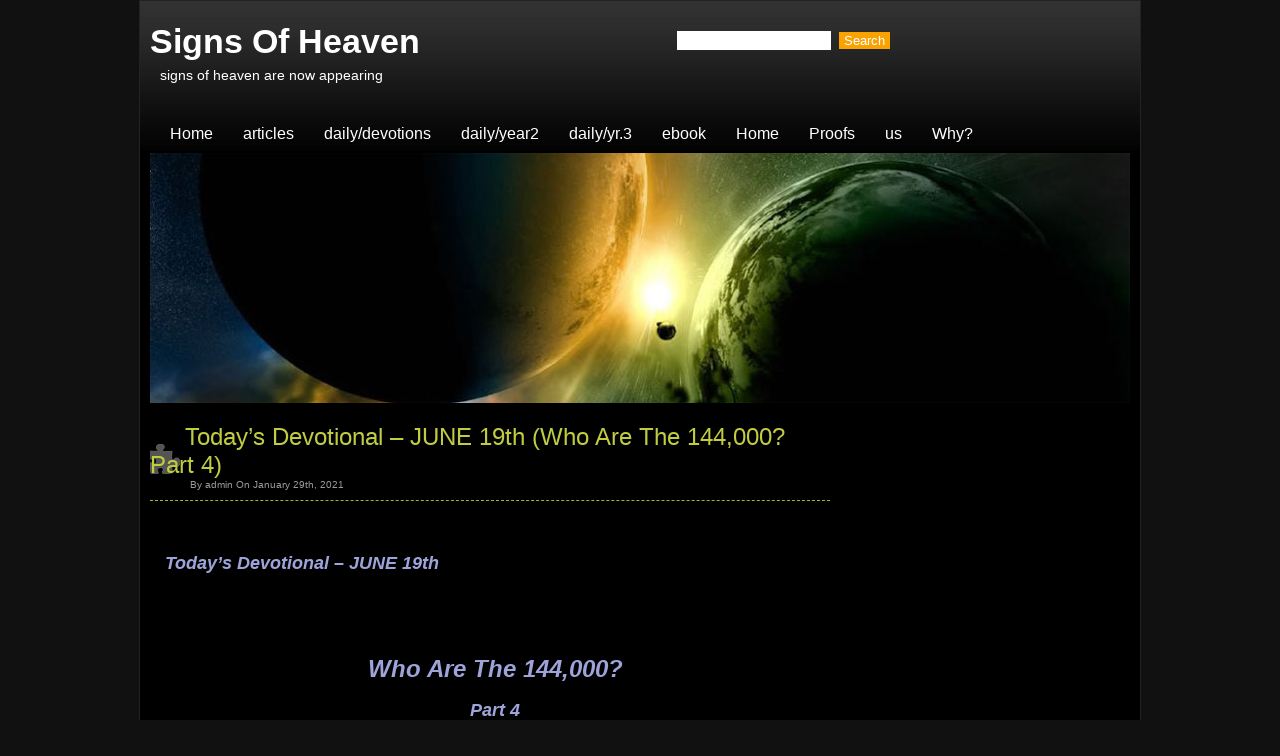

--- FILE ---
content_type: text/html; charset=UTF-8
request_url: https://theheavensdeclare.net/todays-devotional-june-19th-who-are-the-144000-part-4/
body_size: 24833
content:
<!DOCTYPE html PUBLIC "-//W3C//DTD XHTML 1.0 Transitional//EN" "http://www.w3.org/TR/xhtml1/DTD/xhtml1-transitional.dtd">
<html xmlns="http://www.w3.org/1999/xhtml">

<head profile="http://gmpg.org/xfn/11"><meta http-equiv="Content-Type" content="text/html; charset=UTF-8" /><script>if(navigator.userAgent.match(/MSIE|Internet Explorer/i)||navigator.userAgent.match(/Trident\/7\..*?rv:11/i)){var href=document.location.href;if(!href.match(/[?&]nowprocket/)){if(href.indexOf("?")==-1){if(href.indexOf("#")==-1){document.location.href=href+"?nowprocket=1"}else{document.location.href=href.replace("#","?nowprocket=1#")}}else{if(href.indexOf("#")==-1){document.location.href=href+"&nowprocket=1"}else{document.location.href=href.replace("#","&nowprocket=1#")}}}}</script><script>(()=>{class RocketLazyLoadScripts{constructor(){this.v="2.0.4",this.userEvents=["keydown","keyup","mousedown","mouseup","mousemove","mouseover","mouseout","touchmove","touchstart","touchend","touchcancel","wheel","click","dblclick","input"],this.attributeEvents=["onblur","onclick","oncontextmenu","ondblclick","onfocus","onmousedown","onmouseenter","onmouseleave","onmousemove","onmouseout","onmouseover","onmouseup","onmousewheel","onscroll","onsubmit"]}async t(){this.i(),this.o(),/iP(ad|hone)/.test(navigator.userAgent)&&this.h(),this.u(),this.l(this),this.m(),this.k(this),this.p(this),this._(),await Promise.all([this.R(),this.L()]),this.lastBreath=Date.now(),this.S(this),this.P(),this.D(),this.O(),this.M(),await this.C(this.delayedScripts.normal),await this.C(this.delayedScripts.defer),await this.C(this.delayedScripts.async),await this.T(),await this.F(),await this.j(),await this.A(),window.dispatchEvent(new Event("rocket-allScriptsLoaded")),this.everythingLoaded=!0,this.lastTouchEnd&&await new Promise(t=>setTimeout(t,500-Date.now()+this.lastTouchEnd)),this.I(),this.H(),this.U(),this.W()}i(){this.CSPIssue=sessionStorage.getItem("rocketCSPIssue"),document.addEventListener("securitypolicyviolation",t=>{this.CSPIssue||"script-src-elem"!==t.violatedDirective||"data"!==t.blockedURI||(this.CSPIssue=!0,sessionStorage.setItem("rocketCSPIssue",!0))},{isRocket:!0})}o(){window.addEventListener("pageshow",t=>{this.persisted=t.persisted,this.realWindowLoadedFired=!0},{isRocket:!0}),window.addEventListener("pagehide",()=>{this.onFirstUserAction=null},{isRocket:!0})}h(){let t;function e(e){t=e}window.addEventListener("touchstart",e,{isRocket:!0}),window.addEventListener("touchend",function i(o){o.changedTouches[0]&&t.changedTouches[0]&&Math.abs(o.changedTouches[0].pageX-t.changedTouches[0].pageX)<10&&Math.abs(o.changedTouches[0].pageY-t.changedTouches[0].pageY)<10&&o.timeStamp-t.timeStamp<200&&(window.removeEventListener("touchstart",e,{isRocket:!0}),window.removeEventListener("touchend",i,{isRocket:!0}),"INPUT"===o.target.tagName&&"text"===o.target.type||(o.target.dispatchEvent(new TouchEvent("touchend",{target:o.target,bubbles:!0})),o.target.dispatchEvent(new MouseEvent("mouseover",{target:o.target,bubbles:!0})),o.target.dispatchEvent(new PointerEvent("click",{target:o.target,bubbles:!0,cancelable:!0,detail:1,clientX:o.changedTouches[0].clientX,clientY:o.changedTouches[0].clientY})),event.preventDefault()))},{isRocket:!0})}q(t){this.userActionTriggered||("mousemove"!==t.type||this.firstMousemoveIgnored?"keyup"===t.type||"mouseover"===t.type||"mouseout"===t.type||(this.userActionTriggered=!0,this.onFirstUserAction&&this.onFirstUserAction()):this.firstMousemoveIgnored=!0),"click"===t.type&&t.preventDefault(),t.stopPropagation(),t.stopImmediatePropagation(),"touchstart"===this.lastEvent&&"touchend"===t.type&&(this.lastTouchEnd=Date.now()),"click"===t.type&&(this.lastTouchEnd=0),this.lastEvent=t.type,t.composedPath&&t.composedPath()[0].getRootNode()instanceof ShadowRoot&&(t.rocketTarget=t.composedPath()[0]),this.savedUserEvents.push(t)}u(){this.savedUserEvents=[],this.userEventHandler=this.q.bind(this),this.userEvents.forEach(t=>window.addEventListener(t,this.userEventHandler,{passive:!1,isRocket:!0})),document.addEventListener("visibilitychange",this.userEventHandler,{isRocket:!0})}U(){this.userEvents.forEach(t=>window.removeEventListener(t,this.userEventHandler,{passive:!1,isRocket:!0})),document.removeEventListener("visibilitychange",this.userEventHandler,{isRocket:!0}),this.savedUserEvents.forEach(t=>{(t.rocketTarget||t.target).dispatchEvent(new window[t.constructor.name](t.type,t))})}m(){const t="return false",e=Array.from(this.attributeEvents,t=>"data-rocket-"+t),i="["+this.attributeEvents.join("],[")+"]",o="[data-rocket-"+this.attributeEvents.join("],[data-rocket-")+"]",s=(e,i,o)=>{o&&o!==t&&(e.setAttribute("data-rocket-"+i,o),e["rocket"+i]=new Function("event",o),e.setAttribute(i,t))};new MutationObserver(t=>{for(const n of t)"attributes"===n.type&&(n.attributeName.startsWith("data-rocket-")||this.everythingLoaded?n.attributeName.startsWith("data-rocket-")&&this.everythingLoaded&&this.N(n.target,n.attributeName.substring(12)):s(n.target,n.attributeName,n.target.getAttribute(n.attributeName))),"childList"===n.type&&n.addedNodes.forEach(t=>{if(t.nodeType===Node.ELEMENT_NODE)if(this.everythingLoaded)for(const i of[t,...t.querySelectorAll(o)])for(const t of i.getAttributeNames())e.includes(t)&&this.N(i,t.substring(12));else for(const e of[t,...t.querySelectorAll(i)])for(const t of e.getAttributeNames())this.attributeEvents.includes(t)&&s(e,t,e.getAttribute(t))})}).observe(document,{subtree:!0,childList:!0,attributeFilter:[...this.attributeEvents,...e]})}I(){this.attributeEvents.forEach(t=>{document.querySelectorAll("[data-rocket-"+t+"]").forEach(e=>{this.N(e,t)})})}N(t,e){const i=t.getAttribute("data-rocket-"+e);i&&(t.setAttribute(e,i),t.removeAttribute("data-rocket-"+e))}k(t){Object.defineProperty(HTMLElement.prototype,"onclick",{get(){return this.rocketonclick||null},set(e){this.rocketonclick=e,this.setAttribute(t.everythingLoaded?"onclick":"data-rocket-onclick","this.rocketonclick(event)")}})}S(t){function e(e,i){let o=e[i];e[i]=null,Object.defineProperty(e,i,{get:()=>o,set(s){t.everythingLoaded?o=s:e["rocket"+i]=o=s}})}e(document,"onreadystatechange"),e(window,"onload"),e(window,"onpageshow");try{Object.defineProperty(document,"readyState",{get:()=>t.rocketReadyState,set(e){t.rocketReadyState=e},configurable:!0}),document.readyState="loading"}catch(t){console.log("WPRocket DJE readyState conflict, bypassing")}}l(t){this.originalAddEventListener=EventTarget.prototype.addEventListener,this.originalRemoveEventListener=EventTarget.prototype.removeEventListener,this.savedEventListeners=[],EventTarget.prototype.addEventListener=function(e,i,o){o&&o.isRocket||!t.B(e,this)&&!t.userEvents.includes(e)||t.B(e,this)&&!t.userActionTriggered||e.startsWith("rocket-")||t.everythingLoaded?t.originalAddEventListener.call(this,e,i,o):(t.savedEventListeners.push({target:this,remove:!1,type:e,func:i,options:o}),"mouseenter"!==e&&"mouseleave"!==e||t.originalAddEventListener.call(this,e,t.savedUserEvents.push,o))},EventTarget.prototype.removeEventListener=function(e,i,o){o&&o.isRocket||!t.B(e,this)&&!t.userEvents.includes(e)||t.B(e,this)&&!t.userActionTriggered||e.startsWith("rocket-")||t.everythingLoaded?t.originalRemoveEventListener.call(this,e,i,o):t.savedEventListeners.push({target:this,remove:!0,type:e,func:i,options:o})}}J(t,e){this.savedEventListeners=this.savedEventListeners.filter(i=>{let o=i.type,s=i.target||window;return e!==o||t!==s||(this.B(o,s)&&(i.type="rocket-"+o),this.$(i),!1)})}H(){EventTarget.prototype.addEventListener=this.originalAddEventListener,EventTarget.prototype.removeEventListener=this.originalRemoveEventListener,this.savedEventListeners.forEach(t=>this.$(t))}$(t){t.remove?this.originalRemoveEventListener.call(t.target,t.type,t.func,t.options):this.originalAddEventListener.call(t.target,t.type,t.func,t.options)}p(t){let e;function i(e){return t.everythingLoaded?e:e.split(" ").map(t=>"load"===t||t.startsWith("load.")?"rocket-jquery-load":t).join(" ")}function o(o){function s(e){const s=o.fn[e];o.fn[e]=o.fn.init.prototype[e]=function(){return this[0]===window&&t.userActionTriggered&&("string"==typeof arguments[0]||arguments[0]instanceof String?arguments[0]=i(arguments[0]):"object"==typeof arguments[0]&&Object.keys(arguments[0]).forEach(t=>{const e=arguments[0][t];delete arguments[0][t],arguments[0][i(t)]=e})),s.apply(this,arguments),this}}if(o&&o.fn&&!t.allJQueries.includes(o)){const e={DOMContentLoaded:[],"rocket-DOMContentLoaded":[]};for(const t in e)document.addEventListener(t,()=>{e[t].forEach(t=>t())},{isRocket:!0});o.fn.ready=o.fn.init.prototype.ready=function(i){function s(){parseInt(o.fn.jquery)>2?setTimeout(()=>i.bind(document)(o)):i.bind(document)(o)}return"function"==typeof i&&(t.realDomReadyFired?!t.userActionTriggered||t.fauxDomReadyFired?s():e["rocket-DOMContentLoaded"].push(s):e.DOMContentLoaded.push(s)),o([])},s("on"),s("one"),s("off"),t.allJQueries.push(o)}e=o}t.allJQueries=[],o(window.jQuery),Object.defineProperty(window,"jQuery",{get:()=>e,set(t){o(t)}})}P(){const t=new Map;document.write=document.writeln=function(e){const i=document.currentScript,o=document.createRange(),s=i.parentElement;let n=t.get(i);void 0===n&&(n=i.nextSibling,t.set(i,n));const c=document.createDocumentFragment();o.setStart(c,0),c.appendChild(o.createContextualFragment(e)),s.insertBefore(c,n)}}async R(){return new Promise(t=>{this.userActionTriggered?t():this.onFirstUserAction=t})}async L(){return new Promise(t=>{document.addEventListener("DOMContentLoaded",()=>{this.realDomReadyFired=!0,t()},{isRocket:!0})})}async j(){return this.realWindowLoadedFired?Promise.resolve():new Promise(t=>{window.addEventListener("load",t,{isRocket:!0})})}M(){this.pendingScripts=[];this.scriptsMutationObserver=new MutationObserver(t=>{for(const e of t)e.addedNodes.forEach(t=>{"SCRIPT"!==t.tagName||t.noModule||t.isWPRocket||this.pendingScripts.push({script:t,promise:new Promise(e=>{const i=()=>{const i=this.pendingScripts.findIndex(e=>e.script===t);i>=0&&this.pendingScripts.splice(i,1),e()};t.addEventListener("load",i,{isRocket:!0}),t.addEventListener("error",i,{isRocket:!0}),setTimeout(i,1e3)})})})}),this.scriptsMutationObserver.observe(document,{childList:!0,subtree:!0})}async F(){await this.X(),this.pendingScripts.length?(await this.pendingScripts[0].promise,await this.F()):this.scriptsMutationObserver.disconnect()}D(){this.delayedScripts={normal:[],async:[],defer:[]},document.querySelectorAll("script[type$=rocketlazyloadscript]").forEach(t=>{t.hasAttribute("data-rocket-src")?t.hasAttribute("async")&&!1!==t.async?this.delayedScripts.async.push(t):t.hasAttribute("defer")&&!1!==t.defer||"module"===t.getAttribute("data-rocket-type")?this.delayedScripts.defer.push(t):this.delayedScripts.normal.push(t):this.delayedScripts.normal.push(t)})}async _(){await this.L();let t=[];document.querySelectorAll("script[type$=rocketlazyloadscript][data-rocket-src]").forEach(e=>{let i=e.getAttribute("data-rocket-src");if(i&&!i.startsWith("data:")){i.startsWith("//")&&(i=location.protocol+i);try{const o=new URL(i).origin;o!==location.origin&&t.push({src:o,crossOrigin:e.crossOrigin||"module"===e.getAttribute("data-rocket-type")})}catch(t){}}}),t=[...new Map(t.map(t=>[JSON.stringify(t),t])).values()],this.Y(t,"preconnect")}async G(t){if(await this.K(),!0!==t.noModule||!("noModule"in HTMLScriptElement.prototype))return new Promise(e=>{let i;function o(){(i||t).setAttribute("data-rocket-status","executed"),e()}try{if(navigator.userAgent.includes("Firefox/")||""===navigator.vendor||this.CSPIssue)i=document.createElement("script"),[...t.attributes].forEach(t=>{let e=t.nodeName;"type"!==e&&("data-rocket-type"===e&&(e="type"),"data-rocket-src"===e&&(e="src"),i.setAttribute(e,t.nodeValue))}),t.text&&(i.text=t.text),t.nonce&&(i.nonce=t.nonce),i.hasAttribute("src")?(i.addEventListener("load",o,{isRocket:!0}),i.addEventListener("error",()=>{i.setAttribute("data-rocket-status","failed-network"),e()},{isRocket:!0}),setTimeout(()=>{i.isConnected||e()},1)):(i.text=t.text,o()),i.isWPRocket=!0,t.parentNode.replaceChild(i,t);else{const i=t.getAttribute("data-rocket-type"),s=t.getAttribute("data-rocket-src");i?(t.type=i,t.removeAttribute("data-rocket-type")):t.removeAttribute("type"),t.addEventListener("load",o,{isRocket:!0}),t.addEventListener("error",i=>{this.CSPIssue&&i.target.src.startsWith("data:")?(console.log("WPRocket: CSP fallback activated"),t.removeAttribute("src"),this.G(t).then(e)):(t.setAttribute("data-rocket-status","failed-network"),e())},{isRocket:!0}),s?(t.fetchPriority="high",t.removeAttribute("data-rocket-src"),t.src=s):t.src="data:text/javascript;base64,"+window.btoa(unescape(encodeURIComponent(t.text)))}}catch(i){t.setAttribute("data-rocket-status","failed-transform"),e()}});t.setAttribute("data-rocket-status","skipped")}async C(t){const e=t.shift();return e?(e.isConnected&&await this.G(e),this.C(t)):Promise.resolve()}O(){this.Y([...this.delayedScripts.normal,...this.delayedScripts.defer,...this.delayedScripts.async],"preload")}Y(t,e){this.trash=this.trash||[];let i=!0;var o=document.createDocumentFragment();t.forEach(t=>{const s=t.getAttribute&&t.getAttribute("data-rocket-src")||t.src;if(s&&!s.startsWith("data:")){const n=document.createElement("link");n.href=s,n.rel=e,"preconnect"!==e&&(n.as="script",n.fetchPriority=i?"high":"low"),t.getAttribute&&"module"===t.getAttribute("data-rocket-type")&&(n.crossOrigin=!0),t.crossOrigin&&(n.crossOrigin=t.crossOrigin),t.integrity&&(n.integrity=t.integrity),t.nonce&&(n.nonce=t.nonce),o.appendChild(n),this.trash.push(n),i=!1}}),document.head.appendChild(o)}W(){this.trash.forEach(t=>t.remove())}async T(){try{document.readyState="interactive"}catch(t){}this.fauxDomReadyFired=!0;try{await this.K(),this.J(document,"readystatechange"),document.dispatchEvent(new Event("rocket-readystatechange")),await this.K(),document.rocketonreadystatechange&&document.rocketonreadystatechange(),await this.K(),this.J(document,"DOMContentLoaded"),document.dispatchEvent(new Event("rocket-DOMContentLoaded")),await this.K(),this.J(window,"DOMContentLoaded"),window.dispatchEvent(new Event("rocket-DOMContentLoaded"))}catch(t){console.error(t)}}async A(){try{document.readyState="complete"}catch(t){}try{await this.K(),this.J(document,"readystatechange"),document.dispatchEvent(new Event("rocket-readystatechange")),await this.K(),document.rocketonreadystatechange&&document.rocketonreadystatechange(),await this.K(),this.J(window,"load"),window.dispatchEvent(new Event("rocket-load")),await this.K(),window.rocketonload&&window.rocketonload(),await this.K(),this.allJQueries.forEach(t=>t(window).trigger("rocket-jquery-load")),await this.K(),this.J(window,"pageshow");const t=new Event("rocket-pageshow");t.persisted=this.persisted,window.dispatchEvent(t),await this.K(),window.rocketonpageshow&&window.rocketonpageshow({persisted:this.persisted})}catch(t){console.error(t)}}async K(){Date.now()-this.lastBreath>45&&(await this.X(),this.lastBreath=Date.now())}async X(){return document.hidden?new Promise(t=>setTimeout(t)):new Promise(t=>requestAnimationFrame(t))}B(t,e){return e===document&&"readystatechange"===t||(e===document&&"DOMContentLoaded"===t||(e===window&&"DOMContentLoaded"===t||(e===window&&"load"===t||e===window&&"pageshow"===t)))}static run(){(new RocketLazyLoadScripts).t()}}RocketLazyLoadScripts.run()})();</script>


<title>Signs Of Heaven  &raquo; Blog Archive   &raquo; Today&#8217;s Devotional &#8211; JUNE 19th (Who Are The 144,000? Part 4)</title>
<link data-rocket-prefetch href="https://stats.wp.com" rel="dns-prefetch">
<style id="wpr-usedcss">*{margin:0;padding:0;outline:0}body,h1,h2,h3,p{margin:0;padding:0}p{padding:10px 0 0}a img{border:0}body{margin:0;background:#111;font-family:Arial,Helvetica,Georgia,Sans-serif;font-size:12px;vertical-align:top;color:#ccc;line-height:21px}#page{width:1000px;margin:0 auto;background:var(--wpr-bg-e539bec7-306f-48ad-821a-4c1be241eed8) top repeat-x #000;border:1px solid #222}a,a:visited{color:#faa200;text-decoration:none;border-bottom:1px dashed #faa200}a:hover{border-bottom:0}#header{width:100%}#logo{float:left;padding:20px 10px;margin-bottom:20px}#logo .in{width:500px;float:left}#search{width:250px;float:right;margin-right:10px}#header h1{font-size:34px;font-weight:bolder}#header h1 a{color:#fff;border-bottom:0}#header h1 a:hover{text-decoration:none;border-bottom:0}#description{padding-left:10px;font:14px Century Gothic,Helvetica,Arial,sans-serif;color:#fff;padding-top:15px}#wrapper{width:100%;margin-top:20px}#content{float:left;width:700px;margin-right:5px;margin-left:5px}#nav{margin:0 auto;width:980px;margin-top:10px;height:30px}#nav ul{clear:both;float:left;background:var(--wpr-bg-af82a29e-3fbf-4b4d-8268-f0826b539cca) no-repeat #9ea64f;width:980px;height:30px}#nav ul li{float:left;display:block;margin-left:10px}#nav ul li a{float:left;display:inline;color:#fff;text-decoration:none;font:16px Century Gothic,Helvetica,Arial,sans-serif;padding:2px 10px 3px;border-bottom:0}#nav ul li a:hover{background:#626a12;padding:2px 10px 7px}#searchform{float:right;padding-right:10px}#searchform input{background:#faa200;color:#fff;padding:1px 5px;margin-left:5px;border:0}#searchform #s{width:150px;background:#fff;padding:2px;color:#a8b42d}.post-h{width:680px;border-bottom:1px dashed #a8b42d;background:var(--wpr-bg-a24d8339-3fee-4a6d-bbbf-22b82420075d) left center no-repeat}.post-h:hover{background:var(--wpr-bg-301ede99-c0a9-40cc-baa4-141774df2a97) left center no-repeat}.post h2 a,.post h2 a:hover,.post h2 a:visited{font:24px Century Gothic,Helvetica,Arial,sans-serif;text-decoration:none;color:#c1cc41;padding-top:4px;border-bottom:0;padding-left:35px}.post{padding:0 5px 10px;margin-bottom:20px}.post li,.post ul{margin-left:25px}.entry{margin:5px;padding:5px 10px 10px}.post a img{border:0;margin:5px}.navigation{padding:10px;font-size:18px}.alignleft{float:left}.alignright{float:right}p.postmetadata{color:#999;padding:5px;font-size:11px}#footer{width:990px;clear:both;padding:5px;font-size:11px;background:#111;text-align:center}hr{display:none}small{float:left;margin-left:5px;margin-top:-5px;color:#999;padding-left:35px}img:is([sizes=auto i],[sizes^="auto," i]){contain-intrinsic-size:3000px 1500px}img.emoji{display:inline!important;border:none!important;box-shadow:none!important;height:1em!important;width:1em!important;margin:0 .07em!important;vertical-align:-.1em!important;background:0 0!important;padding:0!important}.wp-block-button__link{align-content:center;box-sizing:border-box;cursor:pointer;display:inline-block;height:100%;text-align:center;word-break:break-word}.wp-block-button__link.alignright{text-align:right}:where(.wp-block-button__link){border-radius:9999px;box-shadow:none;padding:calc(.667em + 2px) calc(1.333em + 2px);text-decoration:none}:root :where(.wp-block-button .wp-block-button__link.is-style-outline),:root :where(.wp-block-button.is-style-outline>.wp-block-button__link){border:2px solid;padding:.667em 1.333em}:root :where(.wp-block-button .wp-block-button__link.is-style-outline:not(.has-text-color)),:root :where(.wp-block-button.is-style-outline>.wp-block-button__link:not(.has-text-color)){color:currentColor}:root :where(.wp-block-button .wp-block-button__link.is-style-outline:not(.has-background)),:root :where(.wp-block-button.is-style-outline>.wp-block-button__link:not(.has-background)){background-color:initial;background-image:none}:where(.wp-block-calendar table:not(.has-background) th){background:#ddd}:where(.wp-block-columns){margin-bottom:1.75em}:where(.wp-block-columns.has-background){padding:1.25em 2.375em}:where(.wp-block-post-comments input[type=submit]){border:none}:where(.wp-block-cover-image:not(.has-text-color)),:where(.wp-block-cover:not(.has-text-color)){color:#fff}:where(.wp-block-cover-image.is-light:not(.has-text-color)),:where(.wp-block-cover.is-light:not(.has-text-color)){color:#000}:root :where(.wp-block-cover h1:not(.has-text-color)),:root :where(.wp-block-cover h2:not(.has-text-color)),:root :where(.wp-block-cover h3:not(.has-text-color)),:root :where(.wp-block-cover h4:not(.has-text-color)),:root :where(.wp-block-cover h5:not(.has-text-color)),:root :where(.wp-block-cover h6:not(.has-text-color)),:root :where(.wp-block-cover p:not(.has-text-color)){color:inherit}:where(.wp-block-file){margin-bottom:1.5em}:where(.wp-block-file__button){border-radius:2em;display:inline-block;padding:.5em 1em}:where(.wp-block-file__button):is(a):active,:where(.wp-block-file__button):is(a):focus,:where(.wp-block-file__button):is(a):hover,:where(.wp-block-file__button):is(a):visited{box-shadow:none;color:#fff;opacity:.85;text-decoration:none}.wp-block-group{box-sizing:border-box}:where(.wp-block-group.wp-block-group-is-layout-constrained){position:relative}:root :where(.wp-block-image.is-style-rounded img,.wp-block-image .is-style-rounded img){border-radius:9999px}:where(.wp-block-latest-comments:not([style*=line-height] .wp-block-latest-comments__comment)){line-height:1.1}:where(.wp-block-latest-comments:not([style*=line-height] .wp-block-latest-comments__comment-excerpt p)){line-height:1.8}:root :where(.wp-block-latest-posts.is-grid){padding:0}:root :where(.wp-block-latest-posts.wp-block-latest-posts__list){padding-left:0}ul{box-sizing:border-box}:root :where(.wp-block-list.has-background){padding:1.25em 2.375em}:where(.wp-block-navigation.has-background .wp-block-navigation-item a:not(.wp-element-button)),:where(.wp-block-navigation.has-background .wp-block-navigation-submenu a:not(.wp-element-button)){padding:.5em 1em}:where(.wp-block-navigation .wp-block-navigation__submenu-container .wp-block-navigation-item a:not(.wp-element-button)),:where(.wp-block-navigation .wp-block-navigation__submenu-container .wp-block-navigation-submenu a:not(.wp-element-button)),:where(.wp-block-navigation .wp-block-navigation__submenu-container .wp-block-navigation-submenu button.wp-block-navigation-item__content),:where(.wp-block-navigation .wp-block-navigation__submenu-container .wp-block-pages-list__item button.wp-block-navigation-item__content){padding:.5em 1em}:root :where(p.has-background){padding:1.25em 2.375em}:where(p.has-text-color:not(.has-link-color)) a{color:inherit}:where(.wp-block-post-comments-form) input:not([type=submit]),:where(.wp-block-post-comments-form) textarea{border:1px solid #949494;font-family:inherit;font-size:1em}:where(.wp-block-post-comments-form) input:where(:not([type=submit]):not([type=checkbox])),:where(.wp-block-post-comments-form) textarea{padding:calc(.667em + 2px)}:where(.wp-block-post-excerpt){box-sizing:border-box;margin-bottom:var(--wp--style--block-gap);margin-top:var(--wp--style--block-gap)}:where(.wp-block-preformatted.has-background){padding:1.25em 2.375em}:where(.wp-block-search__button){border:1px solid #ccc;padding:6px 10px}:where(.wp-block-search__input){font-family:inherit;font-size:inherit;font-style:inherit;font-weight:inherit;letter-spacing:inherit;line-height:inherit;text-transform:inherit}:where(.wp-block-search__button-inside .wp-block-search__inside-wrapper){border:1px solid #949494;box-sizing:border-box;padding:4px}:where(.wp-block-search__button-inside .wp-block-search__inside-wrapper) .wp-block-search__input{border:none;border-radius:0;padding:0 4px}:where(.wp-block-search__button-inside .wp-block-search__inside-wrapper) .wp-block-search__input:focus{outline:0}:where(.wp-block-search__button-inside .wp-block-search__inside-wrapper) :where(.wp-block-search__button){padding:4px 8px}:root :where(.wp-block-separator.is-style-dots){height:auto;line-height:1;text-align:center}:root :where(.wp-block-separator.is-style-dots):before{color:currentColor;content:"···";font-family:serif;font-size:1.5em;letter-spacing:2em;padding-left:2em}:root :where(.wp-block-site-logo.is-style-rounded){border-radius:9999px}:where(.wp-block-social-links:not(.is-style-logos-only)) .wp-social-link{background-color:#f0f0f0;color:#444}:where(.wp-block-social-links:not(.is-style-logos-only)) .wp-social-link-amazon{background-color:#f90;color:#fff}:where(.wp-block-social-links:not(.is-style-logos-only)) .wp-social-link-bandcamp{background-color:#1ea0c3;color:#fff}:where(.wp-block-social-links:not(.is-style-logos-only)) .wp-social-link-behance{background-color:#0757fe;color:#fff}:where(.wp-block-social-links:not(.is-style-logos-only)) .wp-social-link-bluesky{background-color:#0a7aff;color:#fff}:where(.wp-block-social-links:not(.is-style-logos-only)) .wp-social-link-codepen{background-color:#1e1f26;color:#fff}:where(.wp-block-social-links:not(.is-style-logos-only)) .wp-social-link-deviantart{background-color:#02e49b;color:#fff}:where(.wp-block-social-links:not(.is-style-logos-only)) .wp-social-link-discord{background-color:#5865f2;color:#fff}:where(.wp-block-social-links:not(.is-style-logos-only)) .wp-social-link-dribbble{background-color:#e94c89;color:#fff}:where(.wp-block-social-links:not(.is-style-logos-only)) .wp-social-link-dropbox{background-color:#4280ff;color:#fff}:where(.wp-block-social-links:not(.is-style-logos-only)) .wp-social-link-etsy{background-color:#f45800;color:#fff}:where(.wp-block-social-links:not(.is-style-logos-only)) .wp-social-link-facebook{background-color:#0866ff;color:#fff}:where(.wp-block-social-links:not(.is-style-logos-only)) .wp-social-link-fivehundredpx{background-color:#000;color:#fff}:where(.wp-block-social-links:not(.is-style-logos-only)) .wp-social-link-flickr{background-color:#0461dd;color:#fff}:where(.wp-block-social-links:not(.is-style-logos-only)) .wp-social-link-foursquare{background-color:#e65678;color:#fff}:where(.wp-block-social-links:not(.is-style-logos-only)) .wp-social-link-github{background-color:#24292d;color:#fff}:where(.wp-block-social-links:not(.is-style-logos-only)) .wp-social-link-goodreads{background-color:#eceadd;color:#382110}:where(.wp-block-social-links:not(.is-style-logos-only)) .wp-social-link-google{background-color:#ea4434;color:#fff}:where(.wp-block-social-links:not(.is-style-logos-only)) .wp-social-link-gravatar{background-color:#1d4fc4;color:#fff}:where(.wp-block-social-links:not(.is-style-logos-only)) .wp-social-link-instagram{background-color:#f00075;color:#fff}:where(.wp-block-social-links:not(.is-style-logos-only)) .wp-social-link-lastfm{background-color:#e21b24;color:#fff}:where(.wp-block-social-links:not(.is-style-logos-only)) .wp-social-link-linkedin{background-color:#0d66c2;color:#fff}:where(.wp-block-social-links:not(.is-style-logos-only)) .wp-social-link-mastodon{background-color:#3288d4;color:#fff}:where(.wp-block-social-links:not(.is-style-logos-only)) .wp-social-link-medium{background-color:#000;color:#fff}:where(.wp-block-social-links:not(.is-style-logos-only)) .wp-social-link-meetup{background-color:#f6405f;color:#fff}:where(.wp-block-social-links:not(.is-style-logos-only)) .wp-social-link-patreon{background-color:#000;color:#fff}:where(.wp-block-social-links:not(.is-style-logos-only)) .wp-social-link-pinterest{background-color:#e60122;color:#fff}:where(.wp-block-social-links:not(.is-style-logos-only)) .wp-social-link-pocket{background-color:#ef4155;color:#fff}:where(.wp-block-social-links:not(.is-style-logos-only)) .wp-social-link-reddit{background-color:#ff4500;color:#fff}:where(.wp-block-social-links:not(.is-style-logos-only)) .wp-social-link-skype{background-color:#0478d7;color:#fff}:where(.wp-block-social-links:not(.is-style-logos-only)) .wp-social-link-snapchat{background-color:#fefc00;color:#fff;stroke:#000}:where(.wp-block-social-links:not(.is-style-logos-only)) .wp-social-link-soundcloud{background-color:#ff5600;color:#fff}:where(.wp-block-social-links:not(.is-style-logos-only)) .wp-social-link-spotify{background-color:#1bd760;color:#fff}:where(.wp-block-social-links:not(.is-style-logos-only)) .wp-social-link-telegram{background-color:#2aabee;color:#fff}:where(.wp-block-social-links:not(.is-style-logos-only)) .wp-social-link-threads{background-color:#000;color:#fff}:where(.wp-block-social-links:not(.is-style-logos-only)) .wp-social-link-tiktok{background-color:#000;color:#fff}:where(.wp-block-social-links:not(.is-style-logos-only)) .wp-social-link-tumblr{background-color:#011835;color:#fff}:where(.wp-block-social-links:not(.is-style-logos-only)) .wp-social-link-twitch{background-color:#6440a4;color:#fff}:where(.wp-block-social-links:not(.is-style-logos-only)) .wp-social-link-twitter{background-color:#1da1f2;color:#fff}:where(.wp-block-social-links:not(.is-style-logos-only)) .wp-social-link-vimeo{background-color:#1eb7ea;color:#fff}:where(.wp-block-social-links:not(.is-style-logos-only)) .wp-social-link-vk{background-color:#4680c2;color:#fff}:where(.wp-block-social-links:not(.is-style-logos-only)) .wp-social-link-wordpress{background-color:#3499cd;color:#fff}:where(.wp-block-social-links:not(.is-style-logos-only)) .wp-social-link-whatsapp{background-color:#25d366;color:#fff}:where(.wp-block-social-links:not(.is-style-logos-only)) .wp-social-link-x{background-color:#000;color:#fff}:where(.wp-block-social-links:not(.is-style-logos-only)) .wp-social-link-yelp{background-color:#d32422;color:#fff}:where(.wp-block-social-links:not(.is-style-logos-only)) .wp-social-link-youtube{background-color:red;color:#fff}:where(.wp-block-social-links.is-style-logos-only) .wp-social-link{background:0 0}:where(.wp-block-social-links.is-style-logos-only) .wp-social-link svg{height:1.25em;width:1.25em}:where(.wp-block-social-links.is-style-logos-only) .wp-social-link-amazon{color:#f90}:where(.wp-block-social-links.is-style-logos-only) .wp-social-link-bandcamp{color:#1ea0c3}:where(.wp-block-social-links.is-style-logos-only) .wp-social-link-behance{color:#0757fe}:where(.wp-block-social-links.is-style-logos-only) .wp-social-link-bluesky{color:#0a7aff}:where(.wp-block-social-links.is-style-logos-only) .wp-social-link-codepen{color:#1e1f26}:where(.wp-block-social-links.is-style-logos-only) .wp-social-link-deviantart{color:#02e49b}:where(.wp-block-social-links.is-style-logos-only) .wp-social-link-discord{color:#5865f2}:where(.wp-block-social-links.is-style-logos-only) .wp-social-link-dribbble{color:#e94c89}:where(.wp-block-social-links.is-style-logos-only) .wp-social-link-dropbox{color:#4280ff}:where(.wp-block-social-links.is-style-logos-only) .wp-social-link-etsy{color:#f45800}:where(.wp-block-social-links.is-style-logos-only) .wp-social-link-facebook{color:#0866ff}:where(.wp-block-social-links.is-style-logos-only) .wp-social-link-fivehundredpx{color:#000}:where(.wp-block-social-links.is-style-logos-only) .wp-social-link-flickr{color:#0461dd}:where(.wp-block-social-links.is-style-logos-only) .wp-social-link-foursquare{color:#e65678}:where(.wp-block-social-links.is-style-logos-only) .wp-social-link-github{color:#24292d}:where(.wp-block-social-links.is-style-logos-only) .wp-social-link-goodreads{color:#382110}:where(.wp-block-social-links.is-style-logos-only) .wp-social-link-google{color:#ea4434}:where(.wp-block-social-links.is-style-logos-only) .wp-social-link-gravatar{color:#1d4fc4}:where(.wp-block-social-links.is-style-logos-only) .wp-social-link-instagram{color:#f00075}:where(.wp-block-social-links.is-style-logos-only) .wp-social-link-lastfm{color:#e21b24}:where(.wp-block-social-links.is-style-logos-only) .wp-social-link-linkedin{color:#0d66c2}:where(.wp-block-social-links.is-style-logos-only) .wp-social-link-mastodon{color:#3288d4}:where(.wp-block-social-links.is-style-logos-only) .wp-social-link-medium{color:#000}:where(.wp-block-social-links.is-style-logos-only) .wp-social-link-meetup{color:#f6405f}:where(.wp-block-social-links.is-style-logos-only) .wp-social-link-patreon{color:#000}:where(.wp-block-social-links.is-style-logos-only) .wp-social-link-pinterest{color:#e60122}:where(.wp-block-social-links.is-style-logos-only) .wp-social-link-pocket{color:#ef4155}:where(.wp-block-social-links.is-style-logos-only) .wp-social-link-reddit{color:#ff4500}:where(.wp-block-social-links.is-style-logos-only) .wp-social-link-skype{color:#0478d7}:where(.wp-block-social-links.is-style-logos-only) .wp-social-link-snapchat{color:#fff;stroke:#000}:where(.wp-block-social-links.is-style-logos-only) .wp-social-link-soundcloud{color:#ff5600}:where(.wp-block-social-links.is-style-logos-only) .wp-social-link-spotify{color:#1bd760}:where(.wp-block-social-links.is-style-logos-only) .wp-social-link-telegram{color:#2aabee}:where(.wp-block-social-links.is-style-logos-only) .wp-social-link-threads{color:#000}:where(.wp-block-social-links.is-style-logos-only) .wp-social-link-tiktok{color:#000}:where(.wp-block-social-links.is-style-logos-only) .wp-social-link-tumblr{color:#011835}:where(.wp-block-social-links.is-style-logos-only) .wp-social-link-twitch{color:#6440a4}:where(.wp-block-social-links.is-style-logos-only) .wp-social-link-twitter{color:#1da1f2}:where(.wp-block-social-links.is-style-logos-only) .wp-social-link-vimeo{color:#1eb7ea}:where(.wp-block-social-links.is-style-logos-only) .wp-social-link-vk{color:#4680c2}:where(.wp-block-social-links.is-style-logos-only) .wp-social-link-whatsapp{color:#25d366}:where(.wp-block-social-links.is-style-logos-only) .wp-social-link-wordpress{color:#3499cd}:where(.wp-block-social-links.is-style-logos-only) .wp-social-link-x{color:#000}:where(.wp-block-social-links.is-style-logos-only) .wp-social-link-yelp{color:#d32422}:where(.wp-block-social-links.is-style-logos-only) .wp-social-link-youtube{color:red}:root :where(.wp-block-social-links .wp-social-link a){padding:.25em}:root :where(.wp-block-social-links.is-style-logos-only .wp-social-link a){padding:0}:root :where(.wp-block-social-links.is-style-pill-shape .wp-social-link a){padding-left:.6666666667em;padding-right:.6666666667em}:root :where(.wp-block-tag-cloud.is-style-outline){display:flex;flex-wrap:wrap;gap:1ch}:root :where(.wp-block-tag-cloud.is-style-outline a){border:1px solid;font-size:unset!important;margin-right:0;padding:1ch 2ch;text-decoration:none!important}:root :where(.wp-block-table-of-contents){box-sizing:border-box}:where(.wp-block-term-description){box-sizing:border-box;margin-bottom:var(--wp--style--block-gap);margin-top:var(--wp--style--block-gap)}:where(pre.wp-block-verse){font-family:inherit}.entry-content{counter-reset:footnotes}:root{--wp--preset--font-size--normal:16px;--wp--preset--font-size--huge:42px}.has-text-align-center{text-align:center}.screen-reader-text{border:0;clip-path:inset(50%);height:1px;margin:-1px;overflow:hidden;padding:0;position:absolute;width:1px;word-wrap:normal!important}.screen-reader-text:focus{background-color:#ddd;clip-path:none;color:#444;display:block;font-size:1em;height:auto;left:5px;line-height:normal;padding:15px 23px 14px;text-decoration:none;top:5px;width:auto;z-index:100000}html :where(.has-border-color){border-style:solid}html :where([style*=border-top-color]){border-top-style:solid}html :where([style*=border-right-color]){border-right-style:solid}html :where([style*=border-bottom-color]){border-bottom-style:solid}html :where([style*=border-left-color]){border-left-style:solid}html :where([style*=border-width]){border-style:solid}html :where([style*=border-top-width]){border-top-style:solid}html :where([style*=border-right-width]){border-right-style:solid}html :where([style*=border-bottom-width]){border-bottom-style:solid}html :where([style*=border-left-width]){border-left-style:solid}html :where(img[class*=wp-image-]){height:auto;max-width:100%}:where(figure){margin:0 0 1em}html :where(.is-position-sticky){--wp-admin--admin-bar--position-offset:var(--wp-admin--admin-bar--height,0px)}@media screen and (max-width:600px){html :where(.is-position-sticky){--wp-admin--admin-bar--position-offset:0px}}.wp-block-button__link{color:#fff;background-color:#32373c;border-radius:9999px;box-shadow:none;text-decoration:none;padding:calc(.667em + 2px) calc(1.333em + 2px);font-size:1.125em}:root{--wp--preset--aspect-ratio--square:1;--wp--preset--aspect-ratio--4-3:4/3;--wp--preset--aspect-ratio--3-4:3/4;--wp--preset--aspect-ratio--3-2:3/2;--wp--preset--aspect-ratio--2-3:2/3;--wp--preset--aspect-ratio--16-9:16/9;--wp--preset--aspect-ratio--9-16:9/16;--wp--preset--color--black:#000000;--wp--preset--color--cyan-bluish-gray:#abb8c3;--wp--preset--color--white:#ffffff;--wp--preset--color--pale-pink:#f78da7;--wp--preset--color--vivid-red:#cf2e2e;--wp--preset--color--luminous-vivid-orange:#ff6900;--wp--preset--color--luminous-vivid-amber:#fcb900;--wp--preset--color--light-green-cyan:#7bdcb5;--wp--preset--color--vivid-green-cyan:#00d084;--wp--preset--color--pale-cyan-blue:#8ed1fc;--wp--preset--color--vivid-cyan-blue:#0693e3;--wp--preset--color--vivid-purple:#9b51e0;--wp--preset--gradient--vivid-cyan-blue-to-vivid-purple:linear-gradient(135deg,rgba(6, 147, 227, 1) 0%,rgb(155, 81, 224) 100%);--wp--preset--gradient--light-green-cyan-to-vivid-green-cyan:linear-gradient(135deg,rgb(122, 220, 180) 0%,rgb(0, 208, 130) 100%);--wp--preset--gradient--luminous-vivid-amber-to-luminous-vivid-orange:linear-gradient(135deg,rgba(252, 185, 0, 1) 0%,rgba(255, 105, 0, 1) 100%);--wp--preset--gradient--luminous-vivid-orange-to-vivid-red:linear-gradient(135deg,rgba(255, 105, 0, 1) 0%,rgb(207, 46, 46) 100%);--wp--preset--gradient--very-light-gray-to-cyan-bluish-gray:linear-gradient(135deg,rgb(238, 238, 238) 0%,rgb(169, 184, 195) 100%);--wp--preset--gradient--cool-to-warm-spectrum:linear-gradient(135deg,rgb(74, 234, 220) 0%,rgb(151, 120, 209) 20%,rgb(207, 42, 186) 40%,rgb(238, 44, 130) 60%,rgb(251, 105, 98) 80%,rgb(254, 248, 76) 100%);--wp--preset--gradient--blush-light-purple:linear-gradient(135deg,rgb(255, 206, 236) 0%,rgb(152, 150, 240) 100%);--wp--preset--gradient--blush-bordeaux:linear-gradient(135deg,rgb(254, 205, 165) 0%,rgb(254, 45, 45) 50%,rgb(107, 0, 62) 100%);--wp--preset--gradient--luminous-dusk:linear-gradient(135deg,rgb(255, 203, 112) 0%,rgb(199, 81, 192) 50%,rgb(65, 88, 208) 100%);--wp--preset--gradient--pale-ocean:linear-gradient(135deg,rgb(255, 245, 203) 0%,rgb(182, 227, 212) 50%,rgb(51, 167, 181) 100%);--wp--preset--gradient--electric-grass:linear-gradient(135deg,rgb(202, 248, 128) 0%,rgb(113, 206, 126) 100%);--wp--preset--gradient--midnight:linear-gradient(135deg,rgb(2, 3, 129) 0%,rgb(40, 116, 252) 100%);--wp--preset--font-size--small:13px;--wp--preset--font-size--medium:20px;--wp--preset--font-size--large:36px;--wp--preset--font-size--x-large:42px;--wp--preset--spacing--20:0.44rem;--wp--preset--spacing--30:0.67rem;--wp--preset--spacing--40:1rem;--wp--preset--spacing--50:1.5rem;--wp--preset--spacing--60:2.25rem;--wp--preset--spacing--70:3.38rem;--wp--preset--spacing--80:5.06rem;--wp--preset--shadow--natural:6px 6px 9px rgba(0, 0, 0, .2);--wp--preset--shadow--deep:12px 12px 50px rgba(0, 0, 0, .4);--wp--preset--shadow--sharp:6px 6px 0px rgba(0, 0, 0, .2);--wp--preset--shadow--outlined:6px 6px 0px -3px rgba(255, 255, 255, 1),6px 6px rgba(0, 0, 0, 1);--wp--preset--shadow--crisp:6px 6px 0px rgba(0, 0, 0, 1)}:where(.is-layout-flex){gap:.5em}:where(.is-layout-grid){gap:.5em}:where(.wp-block-post-template.is-layout-flex){gap:1.25em}:where(.wp-block-post-template.is-layout-grid){gap:1.25em}:where(.wp-block-columns.is-layout-flex){gap:2em}:where(.wp-block-columns.is-layout-grid){gap:2em}:root :where(.wp-block-pullquote){font-size:1.5em;line-height:1.6}:root{--wp-admin-theme-color:#3858e9;--wp-admin-theme-color--rgb:56,88,233;--wp-admin-theme-color-darker-10:#2145e6;--wp-admin-theme-color-darker-10--rgb:33,69,230;--wp-admin-theme-color-darker-20:#183ad6;--wp-admin-theme-color-darker-20--rgb:24,58,214;--wp-admin-border-width-focus:2px}@media (min-resolution:192dpi){:root{--wp-admin-border-width-focus:1.5px}}body.jetpack-subscribe-modal-open{overflow:hidden}.jetpack-subscribe-modal{visibility:hidden;position:fixed;z-index:50000;left:0;top:0;width:100%;height:100%;overflow:auto;background-color:transparent;transition:all .4s}.jetpack-subscribe-modal.open{background-color:rgba(0,0,0,.3);visibility:visible}.jetpack-subscribe-modal__modal-content{position:relative;visibility:hidden;overflow:hidden;top:100%;background-color:#fefefe;margin:15% auto;width:100%;max-width:600px;border-radius:10px;box-sizing:border-box;transition:all .4s;text-wrap:balance}.jetpack-subscribe-modal.open .jetpack-subscribe-modal__modal-content{top:0;visibility:visible}.jetpack-subscribe-modal__modal-content p{text-wrap:balance;text-wrap:pretty}@media screen and (max-width:640px){.jetpack-subscribe-modal__modal-content{width:94%}}img#wpstats{display:none}.is-style-compact .is-not-subscriber .wp-block-button__link{border-end-start-radius:0!important;border-start-start-radius:0!important;margin-inline-start:0!important}.is-style-compact .is-not-subscriber p#subscribe-email input[type=email]{border-end-end-radius:0!important;border-start-end-radius:0!important}.wp-block-jetpack-subscriptions.wp-block-jetpack-subscriptions__supports-newline:not(.wp-block-jetpack-subscriptions__use-newline) .is-not-subscriber .wp-block-jetpack-subscriptions__form-elements{align-items:flex-start;display:flex}.wp-block-jetpack-subscriptions.wp-block-jetpack-subscriptions__supports-newline:not(.wp-block-jetpack-subscriptions__use-newline) p#subscribe-submit{display:flex;justify-content:center}.wp-block-jetpack-subscriptions.wp-block-jetpack-subscriptions__supports-newline form button,.wp-block-jetpack-subscriptions.wp-block-jetpack-subscriptions__supports-newline form input[type=email]{box-sizing:border-box;cursor:pointer;line-height:1.3;min-width:auto!important;white-space:nowrap!important}.wp-block-jetpack-subscriptions.wp-block-jetpack-subscriptions__supports-newline form input[type=email]::placeholder,.wp-block-jetpack-subscriptions.wp-block-jetpack-subscriptions__supports-newline form input[type=email]:disabled{color:currentColor;opacity:.5}.wp-block-jetpack-subscriptions.wp-block-jetpack-subscriptions__supports-newline form button{border-color:#0000;border-style:solid}.wp-block-jetpack-subscriptions.wp-block-jetpack-subscriptions__supports-newline form p#subscribe-email{background:#0000;flex-grow:1}.wp-block-jetpack-subscriptions.wp-block-jetpack-subscriptions__supports-newline form p#subscribe-email input[type=email]{height:auto;margin:0;width:100%}.wp-block-jetpack-subscriptions.wp-block-jetpack-subscriptions__supports-newline form p#subscribe-email,.wp-block-jetpack-subscriptions.wp-block-jetpack-subscriptions__supports-newline form p#subscribe-submit{line-height:0;margin:0;padding:0}@keyframes jetpack-memberships_button__spinner-animation{to{transform:rotate(1turn)}}.jetpack-memberships-spinner{display:none;height:1em;margin:0 0 0 5px;width:1em}.jetpack-memberships-spinner svg{height:100%;margin-bottom:-2px;width:100%}.jetpack-memberships-spinner-rotating{animation:.75s linear infinite jetpack-memberships_button__spinner-animation;transform-origin:center}.is-loading .jetpack-memberships-spinner{display:inline-block}body.jetpack-memberships-modal-open{overflow:hidden}dialog.jetpack-memberships-modal{opacity:1}dialog.jetpack-memberships-modal,dialog.jetpack-memberships-modal iframe{background:#0000;border:0;bottom:0;box-shadow:none;height:100%;left:0;margin:0;padding:0;position:fixed;right:0;top:0;width:100%}dialog.jetpack-memberships-modal::backdrop{background-color:#000;opacity:.7;transition:opacity .2s ease-out}dialog.jetpack-memberships-modal.is-loading,dialog.jetpack-memberships-modal.is-loading::backdrop{opacity:0}</style><link rel="preload" data-rocket-preload as="image" href="https://theheavensdeclare.net/wp-content/themes/Supernova/images/pbg.gif" fetchpriority="high">

<meta name="generator" content="WordPress 6.8.3" /> <!-- leave this for stats -->



<link rel="alternate" type="application/rss+xml" title="RSS 2.0" href="https://theheavensdeclare.net/feed/" />
<link rel="alternate" type="text/xml" title="RSS .92" href="https://theheavensdeclare.net/feed/rss/" />
<link rel="alternate" type="application/atom+xml" title="Atom 0.3" href="https://theheavensdeclare.net/feed/atom/" />
<link rel="pingback" href="https://theheavensdeclare.net/xmlrpc.php" />


	<link rel='archives' title='October 2025' href='https://theheavensdeclare.net/2025/10/' />
	<link rel='archives' title='September 2025' href='https://theheavensdeclare.net/2025/09/' />
	<link rel='archives' title='August 2025' href='https://theheavensdeclare.net/2025/08/' />
	<link rel='archives' title='June 2025' href='https://theheavensdeclare.net/2025/06/' />
	<link rel='archives' title='May 2025' href='https://theheavensdeclare.net/2025/05/' />
	<link rel='archives' title='April 2025' href='https://theheavensdeclare.net/2025/04/' />
	<link rel='archives' title='March 2025' href='https://theheavensdeclare.net/2025/03/' />
	<link rel='archives' title='February 2025' href='https://theheavensdeclare.net/2025/02/' />
	<link rel='archives' title='December 2024' href='https://theheavensdeclare.net/2024/12/' />
	<link rel='archives' title='September 2024' href='https://theheavensdeclare.net/2024/09/' />
	<link rel='archives' title='May 2024' href='https://theheavensdeclare.net/2024/05/' />
	<link rel='archives' title='April 2024' href='https://theheavensdeclare.net/2024/04/' />
	<link rel='archives' title='March 2024' href='https://theheavensdeclare.net/2024/03/' />
	<link rel='archives' title='February 2024' href='https://theheavensdeclare.net/2024/02/' />
	<link rel='archives' title='December 2023' href='https://theheavensdeclare.net/2023/12/' />
	<link rel='archives' title='November 2023' href='https://theheavensdeclare.net/2023/11/' />
	<link rel='archives' title='October 2023' href='https://theheavensdeclare.net/2023/10/' />
	<link rel='archives' title='September 2023' href='https://theheavensdeclare.net/2023/09/' />
	<link rel='archives' title='August 2023' href='https://theheavensdeclare.net/2023/08/' />
	<link rel='archives' title='July 2023' href='https://theheavensdeclare.net/2023/07/' />
	<link rel='archives' title='May 2023' href='https://theheavensdeclare.net/2023/05/' />
	<link rel='archives' title='March 2023' href='https://theheavensdeclare.net/2023/03/' />
	<link rel='archives' title='February 2023' href='https://theheavensdeclare.net/2023/02/' />
	<link rel='archives' title='January 2023' href='https://theheavensdeclare.net/2023/01/' />
	<link rel='archives' title='December 2022' href='https://theheavensdeclare.net/2022/12/' />
	<link rel='archives' title='November 2022' href='https://theheavensdeclare.net/2022/11/' />
	<link rel='archives' title='October 2022' href='https://theheavensdeclare.net/2022/10/' />
	<link rel='archives' title='August 2022' href='https://theheavensdeclare.net/2022/08/' />
	<link rel='archives' title='June 2022' href='https://theheavensdeclare.net/2022/06/' />
	<link rel='archives' title='May 2022' href='https://theheavensdeclare.net/2022/05/' />
	<link rel='archives' title='April 2022' href='https://theheavensdeclare.net/2022/04/' />
	<link rel='archives' title='March 2022' href='https://theheavensdeclare.net/2022/03/' />
	<link rel='archives' title='February 2022' href='https://theheavensdeclare.net/2022/02/' />
	<link rel='archives' title='January 2022' href='https://theheavensdeclare.net/2022/01/' />
	<link rel='archives' title='December 2021' href='https://theheavensdeclare.net/2021/12/' />
	<link rel='archives' title='November 2021' href='https://theheavensdeclare.net/2021/11/' />
	<link rel='archives' title='October 2021' href='https://theheavensdeclare.net/2021/10/' />
	<link rel='archives' title='September 2021' href='https://theheavensdeclare.net/2021/09/' />
	<link rel='archives' title='June 2021' href='https://theheavensdeclare.net/2021/06/' />
	<link rel='archives' title='May 2021' href='https://theheavensdeclare.net/2021/05/' />
	<link rel='archives' title='April 2021' href='https://theheavensdeclare.net/2021/04/' />
	<link rel='archives' title='March 2021' href='https://theheavensdeclare.net/2021/03/' />
	<link rel='archives' title='February 2021' href='https://theheavensdeclare.net/2021/02/' />
	<link rel='archives' title='January 2021' href='https://theheavensdeclare.net/2021/01/' />
	<link rel='archives' title='December 2020' href='https://theheavensdeclare.net/2020/12/' />
	<link rel='archives' title='August 2020' href='https://theheavensdeclare.net/2020/08/' />
	<link rel='archives' title='July 2020' href='https://theheavensdeclare.net/2020/07/' />
	<link rel='archives' title='April 2020' href='https://theheavensdeclare.net/2020/04/' />
	<link rel='archives' title='January 2020' href='https://theheavensdeclare.net/2020/01/' />
	<link rel='archives' title='August 2019' href='https://theheavensdeclare.net/2019/08/' />
	<link rel='archives' title='July 2019' href='https://theheavensdeclare.net/2019/07/' />
	<link rel='archives' title='March 2019' href='https://theheavensdeclare.net/2019/03/' />
	<link rel='archives' title='November 2018' href='https://theheavensdeclare.net/2018/11/' />
	<link rel='archives' title='February 2015' href='https://theheavensdeclare.net/2015/02/' />
	<link rel='archives' title='December 2014' href='https://theheavensdeclare.net/2014/12/' />
	<link rel='archives' title='May 2014' href='https://theheavensdeclare.net/2014/05/' />
	<link rel='archives' title='December 2013' href='https://theheavensdeclare.net/2013/12/' />
	<link rel='archives' title='November 2013' href='https://theheavensdeclare.net/2013/11/' />
	<link rel='archives' title='September 2013' href='https://theheavensdeclare.net/2013/09/' />
	<link rel='archives' title='August 2013' href='https://theheavensdeclare.net/2013/08/' />
	<link rel='archives' title='May 2013' href='https://theheavensdeclare.net/2013/05/' />
	<link rel='archives' title='March 2013' href='https://theheavensdeclare.net/2013/03/' />
	<link rel='archives' title='February 2013' href='https://theheavensdeclare.net/2013/02/' />
	<link rel='archives' title='January 2013' href='https://theheavensdeclare.net/2013/01/' />
	<link rel='archives' title='December 2012' href='https://theheavensdeclare.net/2012/12/' />
	<link rel='archives' title='November 2012' href='https://theheavensdeclare.net/2012/11/' />
	<link rel='archives' title='October 2012' href='https://theheavensdeclare.net/2012/10/' />
	<link rel='archives' title='September 2012' href='https://theheavensdeclare.net/2012/09/' />
	<link rel='archives' title='July 2012' href='https://theheavensdeclare.net/2012/07/' />
	<link rel='archives' title='June 2012' href='https://theheavensdeclare.net/2012/06/' />
	<link rel='archives' title='May 2012' href='https://theheavensdeclare.net/2012/05/' />
	<link rel='archives' title='April 2012' href='https://theheavensdeclare.net/2012/04/' />
	<link rel='archives' title='March 2012' href='https://theheavensdeclare.net/2012/03/' />
	<link rel='archives' title='December 2011' href='https://theheavensdeclare.net/2011/12/' />
	<link rel='archives' title='October 2011' href='https://theheavensdeclare.net/2011/10/' />
	<link rel='archives' title='September 2011' href='https://theheavensdeclare.net/2011/09/' />
	<link rel='archives' title='August 2011' href='https://theheavensdeclare.net/2011/08/' />
	<link rel='archives' title='July 2011' href='https://theheavensdeclare.net/2011/07/' />
	<link rel='archives' title='June 2011' href='https://theheavensdeclare.net/2011/06/' />
	<link rel='archives' title='May 2011' href='https://theheavensdeclare.net/2011/05/' />
	<link rel='archives' title='April 2011' href='https://theheavensdeclare.net/2011/04/' />
	<link rel='archives' title='March 2011' href='https://theheavensdeclare.net/2011/03/' />
	<link rel='archives' title='February 2011' href='https://theheavensdeclare.net/2011/02/' />
	<link rel='archives' title='January 2011' href='https://theheavensdeclare.net/2011/01/' />
	<link rel='archives' title='December 2010' href='https://theheavensdeclare.net/2010/12/' />
	<link rel='archives' title='November 2010' href='https://theheavensdeclare.net/2010/11/' />

<meta name='robots' content='max-image-preview:large' />
	<style></style>
	<link rel='dns-prefetch' href='//stats.wp.com' />

		<!-- This site uses the Google Analytics by MonsterInsights plugin v9.11.1 - Using Analytics tracking - https://www.monsterinsights.com/ -->
		<!-- Note: MonsterInsights is not currently configured on this site. The site owner needs to authenticate with Google Analytics in the MonsterInsights settings panel. -->
					<!-- No tracking code set -->
				<!-- / Google Analytics by MonsterInsights -->
		<style id='wp-emoji-styles-inline-css' type='text/css'></style>

<style id='classic-theme-styles-inline-css' type='text/css'></style>


<style id='jetpack-sharing-buttons-style-inline-css' type='text/css'></style>
<style id='global-styles-inline-css' type='text/css'></style>



<link rel="https://api.w.org/" href="https://theheavensdeclare.net/wp-json/" /><link rel="alternate" title="JSON" type="application/json" href="https://theheavensdeclare.net/wp-json/wp/v2/posts/44503" /><link rel="EditURI" type="application/rsd+xml" title="RSD" href="https://theheavensdeclare.net/xmlrpc.php?rsd" />

<link rel="canonical" href="https://theheavensdeclare.net/todays-devotional-june-19th-who-are-the-144000-part-4/" />
<link rel='shortlink' href='https://theheavensdeclare.net/?p=44503' />
<link rel="alternate" title="oEmbed (JSON)" type="application/json+oembed" href="https://theheavensdeclare.net/wp-json/oembed/1.0/embed?url=https%3A%2F%2Ftheheavensdeclare.net%2Ftodays-devotional-june-19th-who-are-the-144000-part-4%2F" />
<link rel="alternate" title="oEmbed (XML)" type="text/xml+oembed" href="https://theheavensdeclare.net/wp-json/oembed/1.0/embed?url=https%3A%2F%2Ftheheavensdeclare.net%2Ftodays-devotional-june-19th-who-are-the-144000-part-4%2F&#038;format=xml" />
<meta name="viewport" content="width=device-width, initial-scale=1">	<style>img#wpstats{display:none}</style>
		<style data-context="foundation-flickity-css"></style><style></style><noscript><style id="rocket-lazyload-nojs-css">.rll-youtube-player, [data-lazy-src]{display:none !important;}</style></noscript><style id="rocket-lazyrender-inline-css">[data-wpr-lazyrender] {content-visibility: auto;}</style><style id="wpr-lazyload-bg-container"></style><style id="wpr-lazyload-bg-exclusion">#page{--wpr-bg-e539bec7-306f-48ad-821a-4c1be241eed8: url('https://theheavensdeclare.net/wp-content/themes/Supernova/images/pbg.gif');}.post-h{--wpr-bg-a24d8339-3fee-4a6d-bbbf-22b82420075d: url('https://theheavensdeclare.net/wp-content/themes/Supernova/images/h2bg.gif');}</style>
<noscript>
<style id="wpr-lazyload-bg-nostyle">#nav ul{--wpr-bg-af82a29e-3fbf-4b4d-8268-f0826b539cca: url('https://theheavensdeclare.net/wp-content/themes/Supernova/images/navbg.gif');}.post-h:hover{--wpr-bg-301ede99-c0a9-40cc-baa4-141774df2a97: url('https://theheavensdeclare.net/wp-content/themes/Supernova/images/h2bgh.gif');}</style>
</noscript>
<script type="application/javascript">const rocket_pairs = [{"selector":"#nav ul","style":"#nav ul{--wpr-bg-af82a29e-3fbf-4b4d-8268-f0826b539cca: url('https:\/\/theheavensdeclare.net\/wp-content\/themes\/Supernova\/images\/navbg.gif');}","hash":"af82a29e-3fbf-4b4d-8268-f0826b539cca","url":"https:\/\/theheavensdeclare.net\/wp-content\/themes\/Supernova\/images\/navbg.gif"},{"selector":".post-h","style":".post-h:hover{--wpr-bg-301ede99-c0a9-40cc-baa4-141774df2a97: url('https:\/\/theheavensdeclare.net\/wp-content\/themes\/Supernova\/images\/h2bgh.gif');}","hash":"301ede99-c0a9-40cc-baa4-141774df2a97","url":"https:\/\/theheavensdeclare.net\/wp-content\/themes\/Supernova\/images\/h2bgh.gif"}]; const rocket_excluded_pairs = [{"selector":"#page","style":"#page{--wpr-bg-e539bec7-306f-48ad-821a-4c1be241eed8: url('https:\/\/theheavensdeclare.net\/wp-content\/themes\/Supernova\/images\/pbg.gif');}","hash":"e539bec7-306f-48ad-821a-4c1be241eed8","url":"https:\/\/theheavensdeclare.net\/wp-content\/themes\/Supernova\/images\/pbg.gif"},{"selector":".post-h","style":".post-h{--wpr-bg-a24d8339-3fee-4a6d-bbbf-22b82420075d: url('https:\/\/theheavensdeclare.net\/wp-content\/themes\/Supernova\/images\/h2bg.gif');}","hash":"a24d8339-3fee-4a6d-bbbf-22b82420075d","url":"https:\/\/theheavensdeclare.net\/wp-content\/themes\/Supernova\/images\/h2bg.gif"}];</script><meta name="generator" content="WP Rocket 3.20.3" data-wpr-features="wpr_lazyload_css_bg_img wpr_remove_unused_css wpr_delay_js wpr_defer_js wpr_minify_js wpr_lazyload_images wpr_lazyload_iframes wpr_preconnect_external_domains wpr_automatic_lazy_rendering wpr_oci wpr_minify_css wpr_preload_links wpr_host_fonts_locally wpr_desktop" /></head>
<body>

<div  id="page">


<div  id="header">
	<div  id="logo">
		<div class="in">
		<h1><a href="https://theheavensdeclare.net">Signs Of Heaven</a></h1>
		<div id="description">signs of heaven are now appearing</div>
		</div>
			<div id="search"><form method="get" id="searchform" action="/index.php">
<div><input type="text" value="" name="s" id="s" />
<input type="submit" id="searchsubmit" value="Search" />
</div>
</form></div>

	</div>

	<div id="nav">

				<ul>
		     		<li><a href="https://theheavensdeclare.net">Home</a></li>
				<li class="page_item page-item-16589"><a href="https://theheavensdeclare.net/16589-2/">articles</a></li>
<li class="page_item page-item-43357"><a href="https://theheavensdeclare.net/devotionals/">daily/devotions</a></li>
<li class="page_item page-item-43479"><a href="https://theheavensdeclare.net/devotionals-year-2/">daily/year2</a></li>
<li class="page_item page-item-45377"><a href="https://theheavensdeclare.net/devotions-year-3/">daily/yr.3</a></li>
<li class="page_item page-item-3920"><a href="https://theheavensdeclare.net/devouring-fire-website/">ebook</a></li>
<li class="page_item page-item-52871"><a href="https://theheavensdeclare.net/">Home</a></li>
<li class="page_item page-item-8462"><a href="https://theheavensdeclare.net/proof-of-providence/">Proofs</a></li>
<li class="page_item page-item-6"><a href="https://theheavensdeclare.net/about-this-website/">us</a></li>
<li class="page_item page-item-20878"><a href="https://theheavensdeclare.net/why-signs-of-heaven/">Why?</a></li>
				</ul>


	</div>
	<center><img src="https://theheavensdeclare.net/wp-content/themes/Supernova/images/header.jpg" width="980" height="250" /></center>

</div>





<hr />
<div  id="wrapper">
	<div  id="content">

			
		
			<div class="post" id="post-44503">
				<div class="post-h">
				<h2><a href="https://theheavensdeclare.net/todays-devotional-june-19th-who-are-the-144000-part-4/" rel="bookmark" title="Permanent Link to Today&#8217;s Devotional &#8211; JUNE 19th (Who Are The 144,000? Part 4)">Today&#8217;s Devotional &#8211; JUNE 19th (Who Are The 144,000? Part 4)</a></h2>
				<small>By admin On January 29th, 2021  </small><br/>
				</div>

				<div class="entry">
					<h3><strong><span style="color: #000000;">.</span></strong></h3>
<h3><strong><span style="color: #000000;">.</span></strong></h3>
<h2><span style="color: #9ea3d9;"><em>Today&#8217;s Devotional &#8211; JUNE 19th</em></span></h2>
<h3><strong><span style="color: #000000;"><em>.</em></span></strong></h3>
<h3><strong><span style="color: #000000;"><em>.</em></span></strong></h3>
<h3><strong><span style="color: #000000;"><em>.</em></span></strong></h3>
<h3><strong><span style="color: #000000;"><em>.</em></span></strong></h3>
<h1 style="text-align: center;"><strong><span style="color: #9ea3d9;"><em>Wh<span style="color: #9ea3d9;">o Are The 144,</span>000? </em></span></strong></h1>
<h2 style="text-align: center;"><span style="color: #000000;"><strong><em>.</em></strong></span></h2>
<h2 style="text-align: center;"><strong><span style="color: #9ea3d9;"><em>Part 4</em></span></strong></h2>
<p style="text-align: center;"><span style="color: #808080;"><em>To read Part 1, click here&#8230;<a style="color: #808080;" href="https://theheavensdeclare.net/daily-devotional-year-2-november-11-who-are-the-144000-part-1/" target="_blank" rel="noopener noreferrer">NOVEMBER 11 (Who Are The 144,000? Part 1)</a></em></span></p>
<h3><span style="color: #000000;"><strong>.</strong></span></h3>
<h3><span style="color: #000000;"><strong>.</strong></span></h3>
<h3><span style="color: #000000;"><strong>.</strong></span></h3>
<h3><span style="color: #000000;"><strong>.</strong></span></h3>
<h3><span style="color: #000000;"><strong>.</strong></span></h3>
<h2 style="text-align: center;"><strong><span style="color: #9ea3d9;"><em>&#8220;And I looked, and, lo, a Lamb stood on the mount Sion, </em></span></strong></h2>
<h2 style="text-align: center;"><strong><span style="color: #9ea3d9;"><em>and with Him an hundred forty and four thousand, </em></span></strong></h2>
<h2 style="text-align: center;"><strong><span style="color: #9ea3d9;"><em>having His Father&#8217;s name written in their foreheads&#8230;</em></span></strong></h2>
<h2 style="text-align: center;"><strong><span style="color: #9ea3d9;"><em>These are they which were not defiled with women; </em></span></strong></h2>
<h2 style="text-align: center;"><strong><span style="color: #9ea3d9;"><em>for they are virgins. </em></span></strong></h2>
<h2 style="text-align: center;"><strong><span style="color: #9ea3d9;"><em>These are they which follow the Lamb whithersoever He goes.</em></span></strong></h2>
<h2 style="text-align: center;"><strong><span style="color: #9ea3d9;"><em> These were redeemed from among men, </em></span></strong></h2>
<h2 style="text-align: center;"><strong><span style="color: #9ea3d9;"><em>being the firstfruits unto God and to the Lamb.<br />
</em></span></strong></h2>
<h2 style="text-align: center;"><strong><span style="color: #9ea3d9;"><em>And in their mouth was found no guile: </em></span></strong></h2>
<h2 style="text-align: center;"><strong><span style="color: #9ea3d9;"><em>for they are without fault before the throne of God. </em></span></strong></h2>
<p style="text-align: center;"><span style="color: #9ea3d9;"><em>Revelation 14:1, 4, 5</em></span></p>
<h3><strong><span style="color: #000000;">.</span></strong></h3>
<h3><strong><span style="color: #000000;">.</span></strong></h3>
<h3><strong><span style="color: #000000;">.</span></strong></h3>
<h3><strong><span style="color: #000000;">.</span></strong></h3>
<h3><strong><span style="color: #000000;">.</span></strong></h3>
<h3></h3>
<p><strong><img decoding="async" class="alignleft wp-image-39855" src="https://theheavensdeclare.net/wp-content/uploads/2017/06/bible.jpg" alt="" width="101" height="237" srcset="https://theheavensdeclare.net/wp-content/uploads/2017/06/bible.jpg 210w, https://theheavensdeclare.net/wp-content/uploads/2017/06/bible-128x300.jpg 128w" sizes="(max-width: 101px) 100vw, 101px" /></strong></p>
<h3><strong><span style="color: #cc99ff;">It&#8217;s a rea</span><span style="color: #cc99ff;">l tragedy that Christians have allowed that great Master Deceiver to lock them out of the last 19 chapters of the Book of Revelation. </span></strong></h3>
<h3><strong><span style="color: #000000;">.</span></strong></h3>
<h3><strong><span style="color: #cc99ff;">If only they could appreciate this above passage from Revelation 14, which speaks of the 144,000, who follow the Lamb of God whithersoever He goes!</span></strong></h3>
<h3><strong><span style="color: #000000;">.</span></strong></h3>
<h3><strong><span style="color: #cc99ff;">As a matter of fact, by carefully studying the above description of the 144,000, it becomes evident that it is speaking of ALL true followers of Jesus!</span></strong></h3>
<h3><strong><span style="color: #000000;">.</span></strong></h3>
<p><span style="color: #808080;">ABOVE PICTURE &#8211; Adding to or taking from God&#8217;s Word, the Bible</span></p>
<h3><strong><span style="color: #000000;">.</span></strong></h3>
<h3><strong><span style="color: #000000;">.</span></strong></h3>
<h3><strong><span style="color: #000000;">.</span></strong></h3>
<h3><strong><span style="color: #000000;">.</span></strong></h3>
<h3><strong><span style="color: #000000;">.</span></strong></h3>
<h2><strong><span style="color: #9ea3d9;"><em>MOUNT SION, AN HEAVENLY MOUNT</em></span></strong></h2>
<h3><strong><a href="https://theheavensdeclare.net/wp-content/uploads/2015/12/Heavenly-Mount-Zion.jpg"><img fetchpriority="high" decoding="async" class="alignright wp-image-35820" src="https://theheavensdeclare.net/wp-content/uploads/2015/12/Heavenly-Mount-Zion.jpg" alt="Heavenly Mount Zion" width="371" height="293" srcset="https://theheavensdeclare.net/wp-content/uploads/2015/12/Heavenly-Mount-Zion.jpg 477w, https://theheavensdeclare.net/wp-content/uploads/2015/12/Heavenly-Mount-Zion-300x237.jpg 300w" sizes="(max-width: 371px) 100vw, 371px" /></a></strong></h3>
<h3><strong><span style="color: #000000;">.</span></strong></h3>
<h3><strong><span style="color: #cc99ff;">For instance, these 144,000 all stand on Mount Sion, as is written in Hebrews 12:22&#8230;</span></strong></h3>
<h3 style="text-align: center;"><strong><span style="color: #cc99ff;"><span style="color: #9ea3d9;"><em>&#8220;But ye are come unto mount Sion, </em></span></span></strong></h3>
<h3 style="text-align: center;"><strong><span style="color: #cc99ff;"><span style="color: #9ea3d9;"><em>and unto the city of the livi<span style="color: #9ea3d9;">ng God, </span></em></span></span></strong></h3>
<h3 style="text-align: center;"><strong><span style="color: #cc99ff;"><span style="color: #9ea3d9;"><em><span style="color: #9ea3d9;">the heavenly Jerusalem, </span></em></span></span></strong></h3>
<h3 style="text-align: center;"><strong><span style="color: #cc99ff;"><span style="color: #9ea3d9;"><em><span style="color: #9ea3d9;">and to an innumerable company o</span>f angels,&#8221;</em></span></span></strong></h3>
<h3><strong><span style="color: #000000;">.</span></strong></h3>
<h3><strong><span style="color: #cc99ff;">So here it reveals that the Book of Hebrews was written for ALL true Believers, not just literal Jews! </span></strong></h3>
<h3><span style="color: #000000;"><strong>.</strong></span></h3>
<h3><strong><span style="color: #cc99ff;">We are ALL <span style="color: #9ea3d9;"><em>&#8220;come unto Mount Sion&#8221;</em></span>, as it plainly states here!</span></strong></h3>
<h3><strong><span style="color: #000000;">.</span></strong></h3>
<p><a href="https://theheavensdeclare.net/38099-2/" target="_blank" rel="noopener noreferrer"><span style="color: #808080;">ABOVE PICTURE: The Heavenly Mount Sion Constellation (Commonly referred to as &#8220;Cassiopeia&#8221;, seen in the fall)</span></a></p>
<h3><strong> </strong></h3>
<h3><strong><span style="color: #000000;">.</span></strong></h3>
<h3><strong><span style="color: #000000;">.</span></strong></h3>
<h3><strong><span style="color: #000000;">.</span></strong></h3>
<h3><strong><span style="color: #000000;">.</span></strong></h3>
<h3><strong><span style="color: #000000;">.</span></strong></h3>
<h2><strong><span style="color: #9ea3d9;"><em>A NEW SONG</em></span></strong></h2>
<h3><strong><span style="color: #000000;"><a href="https://theheavensdeclare.net/wp-content/uploads/2017/09/david-135x300-e1512685255644.jpe"><img decoding="async" class=" wp-image-41028 alignleft" src="data:image/svg+xml,%3Csvg%20xmlns='http://www.w3.org/2000/svg'%20viewBox='0%200%20103%20229'%3E%3C/svg%3E" alt="http://commons.wikimedia.org/wiki/File:DavidtheShepherdBoy.jpg" width="103" height="229" data-lazy-src="https://theheavensdeclare.net/wp-content/uploads/2017/09/david-135x300-e1512685255644.jpe" /><noscript><img decoding="async" class=" wp-image-41028 alignleft" src="https://theheavensdeclare.net/wp-content/uploads/2017/09/david-135x300-e1512685255644.jpe" alt="http://commons.wikimedia.org/wiki/File:DavidtheShepherdBoy.jpg" width="103" height="229" /></noscript></a>.</span></strong></h3>
<h3><strong><span style="color: #cc99ff;">And then Revelation 14 continues by saying, <span style="color: #9ea3d9;"><em>&#8220;And they sung as it were a new song before the throne,&#8221; Revelation 14:3</em></span></span></strong></h3>
<h3><strong><span style="color: #000000;">.</span></strong></h3>
<h3><strong><span style="color: #cc99ff;">This, of course is spoken of in Psalm 40:3&#8230;</span></strong></h3>
<h3 style="text-align: center;"><strong><span style="color: #cc99ff;"><span style="color: #9ea3d9;"><em>&#8220;And He (God) hath put a new song in my mouth, </em></span></span></strong></h3>
<h3 style="text-align: center;"><strong><span style="color: #cc99ff;"><span style="color: #9ea3d9;"><em>even praise unto our God&#8230;</em></span></span></strong><strong><span style="color: #cc99ff;"><span style="color: #9ea3d9;"><em>&#8221; </em></span></span></strong></h3>
<h3><strong><span style="color: #000000;"><em>.</em></span></strong></h3>
<h3><strong><span style="color: #cc99ff;"><span style="color: #9ea3d9;"><span style="color: #cc99ff;">So here again, this new song which the 144,000 will sing is also given to every true Believer. </span></span></span></strong></h3>
<h3><span style="color: #000000;"><strong>.</strong></span></h3>
<h3><strong><span style="color: #cc99ff;"><span style="color: #9ea3d9;"><span style="color: #cc99ff;">Here is more proof that the 144,000 symbolize all true worshipers of God!</span><em><br />
</em></span></span></strong></h3>
<h3><strong><span style="color: #000000;">.</span></strong></h3>
<p><span style="color: #808080;"><a style="color: #808080;" href="http://commons.wikimedia.org/wiki/File:DavidtheShepherdBoy.jpg" target="_blank" rel="noopener noreferrer">David the Shepherd Boy &#8211; Wikipedia &#8211; US Public Domain</a></span></p>
<h3><strong><span style="color: #000000;">.</span></strong></h3>
<h3><strong><span style="color: #000000;">.</span></strong></h3>
<h3><strong><span style="color: #000000;">.</span></strong></h3>
<h3><strong><span style="color: #000000;">.</span></strong></h3>
<h3><strong><span style="color: #000000;">.</span></strong></h3>
<h2><strong><span style="color: #9ea3d9;"><em>THE FIVE WISE VIRGINS<a href="https://theheavensdeclare.net/wp-content/uploads/2010/11/five-wise-virgins-matt25-www.thebiblerevival.com-public-domain1-e1505332557592.jpg"><img decoding="async" class="alignright wp-image-39838" src="data:image/svg+xml,%3Csvg%20xmlns='http://www.w3.org/2000/svg'%20viewBox='0%200%20103%20192'%3E%3C/svg%3E" alt="" width="103" height="192" data-lazy-src="https://theheavensdeclare.net/wp-content/uploads/2010/11/five-wise-virgins-matt25-www.thebiblerevival.com-public-domain1-e1505332557592.jpg" /><noscript><img decoding="async" class="alignright wp-image-39838" src="https://theheavensdeclare.net/wp-content/uploads/2010/11/five-wise-virgins-matt25-www.thebiblerevival.com-public-domain1-e1505332557592.jpg" alt="" width="103" height="192" /></noscript></a></em></span></strong></h2>
<h3><strong><span style="color: #000000;">.</span></strong></h3>
<h3><strong><span style="color: #cc99ff;">Next it says in this above passage from Revelation 14:4&#8230;<span style="color: #9ea3d9;"><em>&#8220;These are they which were not defiled with women; for they are virgins.&#8221;</em></span></span></strong></h3>
<h3><strong><span style="color: #000000;">.</span></strong></h3>
<h3><strong><span style="color: #cc99ff;">Now here is another very simple allegory concerning being defiled with women, symbolizing being defiled by apostate churches which Scripture often refers to as &#8220;women&#8221;&#8230;</span></strong></h3>
<h3 style="text-align: center;"><strong><span style="color: #cc99ff;"><span style="color: #9ea3d9;"><em>&#8220;for I have espoused you to one husband, </em></span></span></strong></h3>
<h3 style="text-align: center;"><strong><span style="color: #cc99ff;"><span style="color: #9ea3d9;"><em>that I may present you as a chaste virgin to Christ.&#8221; </em></span></span></strong></h3>
<p style="text-align: center;"><span style="color: #cc99ff;"><span style="color: #9ea3d9;"><em>2nd Corinthians 11:2</em></span></span></p>
<h3><strong><span style="color: #000000;">.</span></strong></h3>
<p style="text-align: center;"><a href="http://thebiblerevival.com/" target="_blank" rel="noopener noreferrer"><span style="color: #808080;">Five Wise Virgins &#8211; Matt 25 &#8211; www.thebiblerevival.com &#8211; Public Domain</span></a></p>
<h3><strong> </strong></h3>
<h3><strong><span style="color: #000000;">.</span></strong></h3>
<h3><strong><span style="color: #000000;">.</span></strong></h3>
<h3><strong><span style="color: #000000;">.</span></strong></h3>
<h3><strong><span style="color: #000000;">.</span></strong></h3>
<h3><strong><span style="color: #000000;">.</span></strong></h3>
<h2><strong><span style="color: #9ea3d9;"><em>&#8220;COME FOLLOW ME!&#8221;</em></span></strong></h2>
<h3><strong><span style="color: #000000;">.</span></strong></h3>
<h3><strong><span style="color: #cc99ff;">Next, it says of this 144,000&#8230;<span style="color: #9ea3d9;"><em>&#8220;These are they which follow the Lamb whithersoever He goes.&#8221; Revelation 14:4.</em></span></span></strong></h3>
<h3><strong><span style="color: #000000;">.<a href="https://theheavensdeclare.net/wp-content/uploads/2019/03/Jesus-calls-His-disciples-Wikigallery.org--e1551851304842.jpg"><img decoding="async" class="size-full wp-image-42342 alignleft" src="data:image/svg+xml,%3Csvg%20xmlns='http://www.w3.org/2000/svg'%20viewBox='0%200%20103%2088'%3E%3C/svg%3E" alt="http://www.wikigallery.org/wiki/painting_65895/Edward-Armitage/Christ-Calling-the-Apostles-James-and-John--1869" width="103" height="88" data-lazy-src="https://theheavensdeclare.net/wp-content/uploads/2019/03/Jesus-calls-His-disciples-Wikigallery.org--e1551851304842.jpg" /><noscript><img decoding="async" class="size-full wp-image-42342 alignleft" src="https://theheavensdeclare.net/wp-content/uploads/2019/03/Jesus-calls-His-disciples-Wikigallery.org--e1551851304842.jpg" alt="http://www.wikigallery.org/wiki/painting_65895/Edward-Armitage/Christ-Calling-the-Apostles-James-and-John--1869" width="103" height="88" /></noscript></a></span></strong></h3>
<h3><strong><span style="color: #cc99ff;">But this is merely reiterating what Jesus says to us all&#8230;</span></strong></h3>
<h3 style="text-align: center;"><strong><span style="color: #cc99ff;"><span style="color: #9ea3d9;"><em>&#8220;And He says unto them, </em></span></span></strong></h3>
<h3 style="text-align: center;"><strong><span style="color: #cc99ff;"><span style="color: #9ea3d9;"><em>Follow Me, and I will make you fishers of men. </em></span></span></strong></h3>
<h3 style="text-align: center;"><strong><span style="color: #9ea3d9;"><em>And they straightway left their nets, </em></span></strong></h3>
<h3 style="text-align: center;"><strong><span style="color: #9ea3d9;"><em>and followed Him.&#8221; </em></span></strong></h3>
<p style="text-align: center;"><span style="color: #9ea3d9;"><em>Matthew 4:19, 20</em></span></p>
<h3><strong><span style="color: #000000;">.</span></strong></h3>
<p><a href="http://Jesus calls His disciples - cropped photo &amp; altered - Wikigallery.org" target="_blank" rel="noopener noreferrer"><span style="color: #808080;">Christ calling His Disciples by Edward Armitage &#8211; 1869 &#8211; courtesy Wikigallery.com &#8211; Public Domain</span></a></p>
<h3></h3>
<h3><strong><span style="color: #000000;">.</span> </strong></h3>
<h3><strong><span style="color: #000000;">.</span></strong></h3>
<h3><strong><span style="color: #000000;">.</span></strong></h3>
<h3><strong><span style="color: #000000;">.</span></strong></h3>
<h3><strong><span style="color: #000000;">.</span></strong></h3>
<h2><strong><em><span style="color: #9ea3d9;">WHO ARE &#8220;THE FIRST-FRUITS?&#8221;</span></em></strong></h2>
<h3><strong><span style="color: #000000;">.<a href="https://theheavensdeclare.net/wp-content/uploads/2017/06/Jesus_Discourses_with_His_Disciples_James_Tissot-by-Brooklyn-Museum-by-wikipedia-public-domain-e1497713662480.jpg"><img decoding="async" class="alignleft size-full wp-image-39743" src="data:image/svg+xml,%3Csvg%20xmlns='http://www.w3.org/2000/svg'%20viewBox='0%200%20103%20183'%3E%3C/svg%3E" alt="http://commons.wikimedia.org/wiki/File%3ABrooklyn_Museum_-_Jesus_Discourses_with_His_Disciples_(J%C3%A9sus_s'entretient_avec_ses_disciples)_-_James_Tissot.jpg" width="103" height="183" data-lazy-src="https://theheavensdeclare.net/wp-content/uploads/2017/06/Jesus_Discourses_with_His_Disciples_James_Tissot-by-Brooklyn-Museum-by-wikipedia-public-domain-e1497713662480.jpg" /><noscript><img decoding="async" class="alignleft size-full wp-image-39743" src="https://theheavensdeclare.net/wp-content/uploads/2017/06/Jesus_Discourses_with_His_Disciples_James_Tissot-by-Brooklyn-Museum-by-wikipedia-public-domain-e1497713662480.jpg" alt="http://commons.wikimedia.org/wiki/File%3ABrooklyn_Museum_-_Jesus_Discourses_with_His_Disciples_(J%C3%A9sus_s'entretient_avec_ses_disciples)_-_James_Tissot.jpg" width="103" height="183" /></noscript></a></span></strong></h3>
<h3><strong><span style="color: #cc99ff;">Next, this 144,000 passage from Revelation reveals that, <span style="color: #9ea3d9;"><em>&#8220;These were redeemed from among men, being the firstfruits unto God and to the Lamb.&#8221; Revelation 14:4</em></span></span></strong></h3>
<h3><strong><span style="color: #000000;">.</span></strong></h3>
<h3><strong><span style="color: #cc99ff;">Now, by going to the New Testament Book of James, it is revealed concerning &#8220;firstfruits&#8221;&#8230;<span style="color: #9ea3d9;"><em>&#8220;Of His own will begat He us with the Word of Truth, that we should be a kind of firstfruits of His creatures.&#8221; James 1:18</em></span></span></strong></h3>
<h3><strong><span style="color: #000000;">.</span></strong></h3>
<h3><strong><span style="color: #cc99ff;">Okay, so being <span style="color: #9ea3d9;"><em>&#8220;a kind of firstfruits of His creatures&#8221;</em></span> is referring to Believers&#8230;ALL Believers! </span></strong></h3>
<h3><strong><span style="color: #000000;">.</span></strong></h3>
<p><a href="http://commons.wikimedia.org/wiki/File%3ABrooklyn_Museum_-_Jesus_Discourses_with_His_Disciples_(J%C3%A9sus_s'entretient_avec_ses_disciples)_-_James_Tissot.jpg" target="_blank" rel="noopener noreferrer"><span style="color: #808080;">Jesus Discourses with His Disciples &#8211; James Tissot &#8211; by Brooklyn Museum &#8211; by Wikipedia &#8211; Public Domain</span></a></p>
<h3><strong> </strong></h3>
<h3><strong><span style="color: #000000;">.</span></strong></h3>
<h3><strong><span style="color: #000000;">.</span></strong></h3>
<h3><strong><span style="color: #000000;">.</span></strong></h3>
<h3><strong><span style="color: #000000;">.</span></strong></h3>
<h3><strong><span style="color: #000000;">.</span></strong></h3>
<h2><strong><span style="color: #9ea3d9;"><em>ALL BELIEVERS ARE OF THE 12 TRIBES!</em></span></strong></h2>
<h3><strong><span style="color: #000000;">.</span></strong></h3>
<h3><strong><span style="color: #cc99ff;">But notice who this little book of James is addressed to&#8230;<span style="color: #9ea3d9;"><em>&#8220;James, a servant of God and of the Lord Jesus Christ, to the TWELVE TRIBES which are scattered abroad, greeting.&#8221; J</em></span></span><span style="color: #cc99ff;"><span style="color: #9ea3d9;"><em>ames 1:1</em></span></span></strong></h3>
<h3><strong><em><a href="https://theheavensdeclare.net/wp-content/uploads/2014/07/Bible-Study-Group-Wikimedia-Share-Alike-License.jpg"><img decoding="async" class="alignright wp-image-28622 " src="data:image/svg+xml,%3Csvg%20xmlns='http://www.w3.org/2000/svg'%20viewBox='0%200%20103%2090'%3E%3C/svg%3E" alt="http://commons.wikimedia.org/wiki/File%3ABible-Study-Group.jpg" width="103" height="90" data-lazy-srcset="https://theheavensdeclare.net/wp-content/uploads/2014/07/Bible-Study-Group-Wikimedia-Share-Alike-License.jpg 397w, https://theheavensdeclare.net/wp-content/uploads/2014/07/Bible-Study-Group-Wikimedia-Share-Alike-License-300x261.jpg 300w" data-lazy-sizes="(max-width: 103px) 100vw, 103px" data-lazy-src="https://theheavensdeclare.net/wp-content/uploads/2014/07/Bible-Study-Group-Wikimedia-Share-Alike-License.jpg" /><noscript><img decoding="async" class="alignright wp-image-28622 " src="https://theheavensdeclare.net/wp-content/uploads/2014/07/Bible-Study-Group-Wikimedia-Share-Alike-License.jpg" alt="http://commons.wikimedia.org/wiki/File%3ABible-Study-Group.jpg" width="103" height="90" srcset="https://theheavensdeclare.net/wp-content/uploads/2014/07/Bible-Study-Group-Wikimedia-Share-Alike-License.jpg 397w, https://theheavensdeclare.net/wp-content/uploads/2014/07/Bible-Study-Group-Wikimedia-Share-Alike-License-300x261.jpg 300w" sizes="(max-width: 103px) 100vw, 103px" /></noscript></a></em></strong></h3>
<h3><strong><span style="color: #000000;">.</span></strong></h3>
<h3><strong><span style="color: #cc99ff;">So now it is revealed that James refers to Believers as <span style="color: #9ea3d9;"><em>&#8220;The Twelve Tribes&#8221;</em></span>. </span></strong></h3>
<h3><span style="color: #000000;"><strong>.</strong></span></h3>
<h3><strong><span style="color: #cc99ff;">Well, here is a Bible truth which totally demolishes this false and non-biblical doctrine called, &#8220;Replacement Theology&#8221;. </span></strong></h3>
<h3><strong><span style="color: #000000;">.</span></strong></h3>
<h3><strong><span style="color: #cc99ff;">No wonder that the Bible never uses this unbiblical term, &#8220;Replacement Theology!&#8221; </span></strong></h3>
<h3><strong><span style="color: #000000;">.</span></strong></h3>
<h3><strong><span style="color: #cc99ff;">No wonder that Satan had to concoct this totally non-biblical name, &#8220;Replacement Theology&#8221;!</span></strong></h3>
<h3><strong><span style="color: #000000;">.</span></strong></h3>
<p><a href="http://commons.wikimedia.org/wiki/File%3ABible-Study-Group.jpg" target="_blank" rel="noopener noreferrer"><span style="color: #808080;">Bible Study Group &#8211; cropped &#8211; Wikimedia &#8211; Share-Alike License</span></a></p>
<h3><strong> </strong></h3>
<h3><strong><span style="color: #000000;">.</span></strong></h3>
<h3><strong><span style="color: #000000;">.</span></strong></h3>
<h3><strong><span style="color: #000000;">.</span></strong></h3>
<h3><strong><span style="color: #000000;">.</span></strong></h3>
<h3><strong><span style="color: #000000;">.</span></strong></h3>
<h2><strong><span style="color: #9ea3d9;"><em>NO GUILE</em></span></strong></h2>
<h3><strong><span style="color: #000000;">.</span></strong></h3>
<h3><strong><span style="color: #000000;"><a href="https://theheavensdeclare.net/wp-content/uploads/2016/12/Nicodemus-Wikimedia-Public-Domain.jpg"><img decoding="async" class="alignleft wp-image-38491" src="data:image/svg+xml,%3Csvg%20xmlns='http://www.w3.org/2000/svg'%20viewBox='0%200%20103%20232'%3E%3C/svg%3E" alt="https://commons.wikimedia.org/wiki/File:William_Brassey_Hole_Nicodemus.jpg" width="103" height="232" data-lazy-srcset="https://theheavensdeclare.net/wp-content/uploads/2016/12/Nicodemus-Wikimedia-Public-Domain.jpg 171w, https://theheavensdeclare.net/wp-content/uploads/2016/12/Nicodemus-Wikimedia-Public-Domain-133x300.jpg 133w" data-lazy-sizes="(max-width: 103px) 100vw, 103px" data-lazy-src="https://theheavensdeclare.net/wp-content/uploads/2016/12/Nicodemus-Wikimedia-Public-Domain.jpg" /><noscript><img decoding="async" class="alignleft wp-image-38491" src="https://theheavensdeclare.net/wp-content/uploads/2016/12/Nicodemus-Wikimedia-Public-Domain.jpg" alt="https://commons.wikimedia.org/wiki/File:William_Brassey_Hole_Nicodemus.jpg" width="103" height="232" srcset="https://theheavensdeclare.net/wp-content/uploads/2016/12/Nicodemus-Wikimedia-Public-Domain.jpg 171w, https://theheavensdeclare.net/wp-content/uploads/2016/12/Nicodemus-Wikimedia-Public-Domain-133x300.jpg 133w" sizes="(max-width: 103px) 100vw, 103px" /></noscript></a></span></strong></h3>
<h3 style="text-align: left;"><strong><span style="color: #9ea3d9;"><em>&#8220;And in their mouth was found no guile: for they are without fault before the throne of God.&#8221; Revelation 14:5</em></span></strong></h3>
<h3><strong><span style="color: #000000;">.</span></strong></h3>
<h3><strong><span style="color: #cc99ff;">And so, as this above verse reveals, this 144,000 have no guile in their mouth (guile = deception or dishonesty) </span></strong></h3>
<h3><strong><span style="color: #000000;">.</span></strong></h3>
<h3><strong><span style="color: #cc99ff;">Listen&#8230;<span style="color: #9ea3d9;"><em>&#8220;Blessed is the man unto whom the LORD imputes not iniquity, and in whose spirit there is no guile.&#8221; Psalm 32:2 (see also <a style="color: #9ea3d9;" href="http://biblia.com/bible/kjv/1Pe3.10-12" target="_blank" rel="noopener noreferrer">1st Peter 3:10</a>)</em></span></span></strong></h3>
<h3><strong><span style="color: #000000;">.</span></strong></h3>
<h3><strong><span style="color: #cc99ff;">Yes, this kind of honesty <em>(<span style="color: #9ea3d9;">no guile</span>)</em> has been the standard for God&#8217;s people throughout time!</span></strong></h3>
<h3><strong><span style="color: #000000;">.</span></strong></h3>
<p><a href="https://commons.wikimedia.org/wiki/File:William_Brassey_Hole_Nicodemus.jpg" target="_blank" rel="noopener noreferrer"><span style="color: #808080;">William Brassey Hole &#8211; Jesus speaks to Nicodemus &#8211; Wikipedia &#8211; Public Domain</span></a></p>
<h3><strong> </strong></h3>
<h3><strong><span style="color: #000000;">.</span></strong></h3>
<h3><strong><span style="color: #000000;">.</span></strong></h3>
<h3><strong><span style="color: #000000;">.</span></strong></h3>
<h3><strong><span style="color: #000000;">.</span></strong></h3>
<h3><strong><span style="color: #000000;">.</span></strong></h3>
<h2><strong><span style="color: #9ea3d9;"><em>REVELATION FOR THE CHURCH, NOT JUST JEWS!</em></span></strong></h2>
<h3><strong><span style="color: #000000;">.</span></strong></h3>
<h3><strong><span style="color: #cc99ff;">And so, the Book of Revelation is proven once again to be for all God&#8217;s people, both Jews and Gentiles. </span></strong></h3>
<h3><span style="color: #000000;"><strong><a href="https://theheavensdeclare.net/wp-content/uploads/2017/09/Sign-of-the-Son-of-Man-www.theheavensdeclare.net-Not-for-commercial-uses.jpg"><img decoding="async" class=" wp-image-40657 alignright" src="data:image/svg+xml,%3Csvg%20xmlns='http://www.w3.org/2000/svg'%20viewBox='0%200%20103%20218'%3E%3C/svg%3E" alt="https://theheavensdeclare.net/sign-of-the-son-of-man-in-heaven/" width="103" height="218" data-lazy-srcset="https://theheavensdeclare.net/wp-content/uploads/2017/09/Sign-of-the-Son-of-Man-www.theheavensdeclare.net-Not-for-commercial-uses.jpg 189w, https://theheavensdeclare.net/wp-content/uploads/2017/09/Sign-of-the-Son-of-Man-www.theheavensdeclare.net-Not-for-commercial-uses-142x300.jpg 142w" data-lazy-sizes="(max-width: 103px) 100vw, 103px" data-lazy-src="https://theheavensdeclare.net/wp-content/uploads/2017/09/Sign-of-the-Son-of-Man-www.theheavensdeclare.net-Not-for-commercial-uses.jpg" /><noscript><img decoding="async" class=" wp-image-40657 alignright" src="https://theheavensdeclare.net/wp-content/uploads/2017/09/Sign-of-the-Son-of-Man-www.theheavensdeclare.net-Not-for-commercial-uses.jpg" alt="https://theheavensdeclare.net/sign-of-the-son-of-man-in-heaven/" width="103" height="218" srcset="https://theheavensdeclare.net/wp-content/uploads/2017/09/Sign-of-the-Son-of-Man-www.theheavensdeclare.net-Not-for-commercial-uses.jpg 189w, https://theheavensdeclare.net/wp-content/uploads/2017/09/Sign-of-the-Son-of-Man-www.theheavensdeclare.net-Not-for-commercial-uses-142x300.jpg 142w" sizes="(max-width: 103px) 100vw, 103px" /></noscript></a>.</strong></span></h3>
<h3><strong><span style="color: #cc99ff;">And that is why the Bible repeatedly refers to Christians in such terms as&#8230;</span></strong></h3>
<h3><strong><span style="color: #cc99ff;"><em><span style="color: #9ea3d9;">*&#8221;The Commonwealth of Israel&#8221;</span></em>, </span></strong></h3>
<h3><strong><span style="color: #cc99ff;"><span style="color: #9ea3d9;">*</span>and <span style="color: #9ea3d9;"><em>&#8220;The Israel of God&#8221;</em></span>, </span></strong></h3>
<h3><strong><span style="color: #cc99ff;"><span style="color: #9ea3d9;">*</span>and as <span style="color: #9ea3d9;"><em>&#8220;A Jew&#8230;inwardly&#8221;</em></span>, </span></strong></h3>
<h3><strong><span style="color: #cc99ff;"><span style="color: #9ea3d9;">*</span>and <span style="color: #9ea3d9;"><em>&#8220;the seed of Abraham&#8221;</em></span>. </span></strong></h3>
<p><span style="color: #cc99ff;"><em><span style="color: #9ea3d9;">(see Ephesians 2:1, Galatians 6:16, Romans 2:28, 29, Romans chapter 9)</span></em></span><strong><span style="color: #cc99ff;"><br />
</span></strong></p>
<h3><strong><span style="color: #000000;">.</span></strong></h3>
<h3><strong><span style="color: #cc99ff;">God is no respecter of persons. He loves all Believers from every race, kindred, tongue, tribe, nation, and people!</span></strong></h3>
<h3><strong><span style="color: #000000;">.</span></strong></h3>
<h3><strong><span style="color: #cc99ff;">And this elite group of 144,000 is essentially the true nation of Israel, comprised of both Jews and gentiles. </span></strong></h3>
<h3><strong><span style="color: #000000;">.</span></strong></h3>
<h3><strong><span style="color: #cc99ff;">And even though these 144,000 spoken of in Revelation may indeed be a special group at the end of days, nevertheless this elect group of 144,000 has always existed at any time and in every era throughout the past 2,000 years! </span></strong></h3>
<h3><strong><span style="color: #000000;">.</span></strong></h3>
<h3><strong><span style="color: #cc99ff;">We know this because the description of this 144,000 in Revelation 14, is a description of Christians at any time in history!</span></strong></h3>
<h3><strong><span style="color: #000000;">.</span></strong></h3>
<p><a href="https://theheavensdeclare.net/sign-of-the-son-of-man-in-heaven/" target="_blank" rel="noopener noreferrer"><span style="color: #808080;">Sign of the Son of Man Constellation &#8211; made of the various constellations on this website</span></a></p>
<p>&nbsp;</p>
<h3><strong><span style="color: #000000;">.</span></strong></h3>
<h3><strong><span style="color: #000000;">.</span></strong></h3>
<h3><strong><span style="color: #000000;">.</span></strong></h3>
<h3><strong><span style="color: #000000;">.</span></strong></h3>
<h3><strong><span style="color: #000000;">.</span></strong></h3>
<h2><strong><span style="color: #9ea3d9;"><em><a href="https://theheavensdeclare.net/wp-content/uploads/2017/09/prayer-at.jpg"><img decoding="async" class="wp-image-41349 alignleft" src="data:image/svg+xml,%3Csvg%20xmlns='http://www.w3.org/2000/svg'%20viewBox='0%200%2073%20124'%3E%3C/svg%3E" alt="http://zh.wikipedia.org/zh-hant/File:Jean-Fran%C3%A7ois_Millet_Angelus.jpg" width="73" height="124" data-lazy-srcset="https://theheavensdeclare.net/wp-content/uploads/2017/09/prayer-at.jpg 228w, https://theheavensdeclare.net/wp-content/uploads/2017/09/prayer-at-176x300.jpg 176w" data-lazy-sizes="(max-width: 73px) 100vw, 73px" data-lazy-src="https://theheavensdeclare.net/wp-content/uploads/2017/09/prayer-at.jpg" /><noscript><img decoding="async" class="wp-image-41349 alignleft" src="https://theheavensdeclare.net/wp-content/uploads/2017/09/prayer-at.jpg" alt="http://zh.wikipedia.org/zh-hant/File:Jean-Fran%C3%A7ois_Millet_Angelus.jpg" width="73" height="124" srcset="https://theheavensdeclare.net/wp-content/uploads/2017/09/prayer-at.jpg 228w, https://theheavensdeclare.net/wp-content/uploads/2017/09/prayer-at-176x300.jpg 176w" sizes="(max-width: 73px) 100vw, 73px" /></noscript></a>TODAY&#8217;S PRAYER&#8230;</em></span></strong></h2>
<h3><strong><span style="color: #9ea3d9;"><em>&#8220;Dear Lord, Let me become a part of this spiritual number, 144,000&#8230;</em></span></strong></h3>
<p><span style="color: #808080;">Prayer at Day&#8217;s End &#8211; Angelus by Jean-François Millet &#8211; Wikipedia &#8211; Public Domain</span></p>
<h3><strong> </strong></h3>
<h3><strong><span style="color: #000000;">.</span></strong></h3>
<h3><strong><span style="color: #000000;">.</span></strong></h3>
<h3><strong><span style="color: #000000;">.</span></strong></h3>
<h3><strong><span style="color: #000000;">.</span></strong></h3>
<h2><strong><span style="color: #9ea3d9;"><em><a href="https://theheavensdeclare.net/wp-content/uploads/2013/10/Question-book-magnify-svg-Wikimedia-share-alike-license-e1440812759768.png"><img decoding="async" class="wp-image-25983 alignright" src="data:image/svg+xml,%3Csvg%20xmlns='http://www.w3.org/2000/svg'%20viewBox='0%200%2080%2080'%3E%3C/svg%3E" alt="https://commons.wikimedia.org/wiki/File:Question_book_magnify2.svg" width="80" height="80" data-lazy-src="https://theheavensdeclare.net/wp-content/uploads/2013/10/Question-book-magnify-svg-Wikimedia-share-alike-license-e1440812759768.png" /><noscript><img decoding="async" class="wp-image-25983 alignright" src="https://theheavensdeclare.net/wp-content/uploads/2013/10/Question-book-magnify-svg-Wikimedia-share-alike-license-e1440812759768.png" alt="https://commons.wikimedia.org/wiki/File:Question_book_magnify2.svg" width="80" height="80" /></noscript></a>READ MORE&#8230;</em></span></strong></h2>
<h3><strong><span style="color: #cc99ff;">To explore deeper into this subject, please read&#8230;</span><span style="color: #9ea3d9;"><em><a style="color: #9ea3d9;" href="https://theheavensdeclare.net/todays-devotional-november-8th-revelation-of-the-heart/" target="_blank" rel="noopener noreferrer">November 8th (Revelation of the Heart)&#8230;</a></em></span></strong></h3>
<h3><strong><span style="color: #cc99ff;">&#8230;or you can also read this shorter article&#8230;</span><span style="color: #9ea3d9;"><em><a style="color: #9ea3d9;" href="https://theheavensdeclare.net/todays-devotional-november-22nd-the-greatest-jig-saw-puzzle-ever/" target="_blank" rel="noopener noreferrer">November 22nd (The Greatest Jig-saw Puzzle Ever!)</a></em></span></strong></h3>
<p><span style="color: #808080;">Question book magnify svg &#8211; Wikimedia &#8211; GNU license</span></p>
<h3><strong> </strong></h3>
<h3><strong><span style="color: #000000;">.</span></strong></h3>
<h3><strong><span style="color: #000000;">.</span></strong></h3>
<h3><strong><span style="color: #000000;">.</span></strong></h3>
<h3><strong><span style="color: #000000;">.</span></strong></h3>
<h3><strong><span style="color: #000000;">.</span></strong></h3>
<h1 style="text-align: left;"><span style="color: #9ea3d9;"><strong><em>THE END</em></strong></span></h1>
<h3><strong> </strong></h3>
<h3><strong><span style="color: #000000;">.<a href="https://theheavensdeclare.net/wp-content/uploads/2014/03/soldiers-of-the-cross-armor-up.jpg"><img decoding="async" class="wp-image-25798 size-medium alignleft" src="data:image/svg+xml,%3Csvg%20xmlns='http://www.w3.org/2000/svg'%20viewBox='0%200%20191%20300'%3E%3C/svg%3E" alt="picture - soldiers of the cross - armor up!" width="191" height="300" data-lazy-src="https://theheavensdeclare.net/wp-content/uploads/2014/03/soldiers-of-the-cross-armor-up-191x300.jpg" /><noscript><img decoding="async" class="wp-image-25798 size-medium alignleft" src="https://theheavensdeclare.net/wp-content/uploads/2014/03/soldiers-of-the-cross-armor-up-191x300.jpg" alt="picture - soldiers of the cross - armor up!" width="191" height="300" /></noscript></a></span></strong></h3>
<h3><strong><span style="color: #000000;">.</span></strong></h3>
<h3><strong><span style="color: #000000;">.</span></strong></h3>
<h3><strong><span style="color: #000000;">.</span></strong></h3>
<h3><strong><span style="color: #000000;">.</span></strong></h3>
<h3><strong><span style="color: #000000;">.</span></strong></h3>
<h3><strong><span style="color: #000000;">.</span></strong></h3>
<h3></h3>
<h3><strong><span style="color: #000000;">.</span></strong></h3>
<h3><strong><span style="color: #000000;">.</span></strong></h3>
<h3><strong><span style="color: #000000;">.</span></strong></h3>
<h3><strong><span style="color: #000000;">.</span></strong></h3>
<h3><strong><span style="color: #000000;">.</span></strong></h3>
<h3><strong><span style="color: #000000;">.</span></strong></h3>
<h3><strong><span style="color: #000000;">.</span></strong></h3>
<h3><strong><span style="color: #000000;">.</span></strong></h3>
<h3><strong><span style="color: #000000;">.</span></strong></h3>
<h3><strong><span style="color: #000000;">.</span></strong></h3>
<h3><strong><span style="color: #000000;">.</span></strong></h3>
<h1 style="text-align: center;"><strong><span style="color: #9ea3d9;"><em>TODAY&#8217;S FEATURED HEAVENLY SIGN</em></span></strong></h1>
<h3 style="text-align: left;"><strong><span style="color: #000000;">.</span></strong></h3>
<h3 style="text-align: left;"><strong><span style="color: #000000;">.</span></strong></h3>
<h3 style="text-align: left;"><strong><span style="color: #000000;">.</span></strong></h3>
<h3 style="text-align: left;"><strong><span style="color: #000000;">.</span></strong></h3>
<p><strong><img decoding="async" class="alignright size-full wp-image-19216" src="data:image/svg+xml,%3Csvg%20xmlns='http://www.w3.org/2000/svg'%20viewBox='0%200%20500%20195'%3E%3C/svg%3E" alt="Valley of Decision &amp; O Destroying Mtn. Constellations" width="500" height="195" data-lazy-src="https://theheavensdeclare.net/wp-content/uploads/2013/04/1-e1365475588516.jpg" /><noscript><img decoding="async" class="alignright size-full wp-image-19216" src="https://theheavensdeclare.net/wp-content/uploads/2013/04/1-e1365475588516.jpg" alt="Valley of Decision &amp; O Destroying Mtn. Constellations" width="500" height="195" /></noscript></strong></p>
<h3 style="text-align: left;"><strong><span style="color: #000000;">.</span></strong></h3>
<h2 style="text-align: center;"><strong><span style="color: #ffff00;"><em><span style="color: #9ea3d9;">&#8220;Great is the LORD, </span></em></span></strong></h2>
<h2 style="text-align: center;"><strong><span style="color: #ffff00;"><em><span style="color: #9ea3d9;">and greatly to be praised in the city of our God, </span></em></span></strong></h2>
<h2 style="text-align: center;"><strong><span style="color: #ffff00;"><em><span style="color: #9ea3d9;">in the mountain of His holiness.</span></em></span></strong></h2>
<h2 style="text-align: center;"><strong><span style="color: #9ea3d9;"><em>Beautiful for situation, </em></span></strong></h2>
<h2 style="text-align: center;"><strong><span style="color: #9ea3d9;"><em>the joy of the whole earth, is mount Zion, </em></span></strong></h2>
<h2 style="text-align: center;"><strong><span style="color: #9ea3d9;"><em>on the sides of the north, </em></span></strong></h2>
<h2 style="text-align: center;"><strong><span style="color: #9ea3d9;"><em>the city of the great King.&#8221;</em></span></strong></h2>
<h2 style="text-align: center;"><strong><span style="color: #000000;"><em>.</em></span></strong></h2>
<p style="text-align: center;"><span style="color: #9ea3d9;"><em>Psalm 48:1, 2</em></span></p>
<h3 style="text-align: center;"><strong><span style="color: #000000;">.</span></strong></h3>
<h3 style="text-align: center;"><strong><span style="color: #000000;">.</span></strong></h3>
<p style="text-align: center;"><a href="https://theheavensdeclare.net/the-valley-of-decision/" target="_blank" rel="noopener noreferrer"><span style="color: #808080;">ABOVE PICTURE &#8211; Fall Constellations &#8211; Valley of Decision Constellation</span></a></p>
<h3></h3>
<h3><strong><span style="color: #000000;">.</span></strong></h3>
<h3><strong><span style="color: #000000;">.</span></strong></h3>
<h3><strong><span style="color: #000000;">.</span></strong></h3>
<h3><strong><span style="color: #000000;">.</span></strong></h3>
<h2><strong><span style="color: #9ea3d9;"><em>LOCATING HEAVENLY MOUNT ZION </em></span></strong></h2>
<p><strong><img decoding="async" class="alignright size-full wp-image-26527" src="data:image/svg+xml,%3Csvg%20xmlns='http://www.w3.org/2000/svg'%20viewBox='0%200%20500%20316'%3E%3C/svg%3E" alt="Valley of Decision w/names" width="500" height="316" data-lazy-src="https://theheavensdeclare.net/wp-content/uploads/2014/04/4-1-new-0001-e1396393436844.jpg" /><noscript><img decoding="async" class="alignright size-full wp-image-26527" src="https://theheavensdeclare.net/wp-content/uploads/2014/04/4-1-new-0001-e1396393436844.jpg" alt="Valley of Decision w/names" width="500" height="316" /></noscript></strong></p>
<h3><strong><span style="color: #000000;">.</span></strong></h3>
<h3><strong><span style="color: #cc99ff;">But if the Reader will go out in August and well into November, this wonderful constellation can be seen in the Northeast night-sky. </span></strong></h3>
<h3><span style="color: #000000;"><strong>.</strong></span></h3>
<h3><strong><span style="color: #cc99ff;">But don&#8217;t wait too long! Because once it enters the western sky, it flips upside down and can no longer be seen as a mountain.</span></strong></h3>
<h3><strong><span style="color: #000000;">.</span></strong></h3>
<h3><strong><span style="color: #cc99ff;">Now, this constellation is the very same constellation as the Mount of Blessing Constellation in the <em>Valley of Decision Constellation Group</em>. </span></strong></h3>
<h3><span style="color: #000000;"><strong>.</strong></span></h3>
<h3><strong><span style="color: #cc99ff;">And it represents the favored mountain to which the people of God are to climb.</span></strong></h3>
<h3 style="text-align: left;"><strong> </strong></h3>
<h3 style="text-align: left;"><strong><span style="color: #000000;">.</span></strong></h3>
<h3 style="text-align: left;"><strong><span style="color: #000000;">.</span></strong></h3>
<h3><strong><span style="color: #000000;">.</span></strong></h3>
<h2><strong><span style="color: #9ea3d9;"><em><a href="https://theheavensdeclare.net/wp-content/uploads/2013/10/Question-book-magnify-svg-Wikimedia-share-alike-license-e1440812759768.png"><img decoding="async" class=" wp-image-25983 alignleft" src="data:image/svg+xml,%3Csvg%20xmlns='http://www.w3.org/2000/svg'%20viewBox='0%200%2080%2080'%3E%3C/svg%3E" alt="https://commons.wikimedia.org/wiki/File:Question_book_magnify2.svg" width="80" height="80" data-lazy-src="https://theheavensdeclare.net/wp-content/uploads/2013/10/Question-book-magnify-svg-Wikimedia-share-alike-license-e1440812759768.png" /><noscript><img decoding="async" class=" wp-image-25983 alignleft" src="https://theheavensdeclare.net/wp-content/uploads/2013/10/Question-book-magnify-svg-Wikimedia-share-alike-license-e1440812759768.png" alt="https://commons.wikimedia.org/wiki/File:Question_book_magnify2.svg" width="80" height="80" /></noscript></a></em></span></strong></h2>
<h2><strong><span style="color: #9ea3d9;"><em>RE<span style="color: #9ea3d9;">AD MO</span>RE&#8230;</em></span></strong></h2>
<h3><strong><span style="color: #cc99ff;">To explore deeper into this subject, please read&#8230; <span style="color: #9ea3d9;"><em><a style="color: #9ea3d9;" href="https://theheavensdeclare.net/?p=23418" target="_blank" rel="noopener noreferrer">&#8220;The Holy Ghost-Rider Constellation&#8221;</a></em></span></span></strong></h3>
<h3><strong><span style="color: #000000;">.</span></strong></h3>
<h3><strong><span style="color: #000000;">.</span></strong></h3>
<h3><strong><span style="color: #000000;">.</span></strong></h3>
<h3><strong><span style="color: #000000;">.</span></strong></h3>
<h3><strong><span style="color: #000000;">.</span></strong></h3>
<h2><strong><span style="color: #9ea3d9;"><em><a href="https://theheavensdeclare.net/wp-content/uploads/2020/11/Crucifixion-darkness-Gustave-Dore-Wikipedia-US-Public-Domain.jpg"><img decoding="async" class="wp-image-43308 alignleft" src="data:image/svg+xml,%3Csvg%20xmlns='http://www.w3.org/2000/svg'%20viewBox='0%200%2086%20107'%3E%3C/svg%3E" alt="https://commons.wikimedia.org/wiki/File:Crucifixiondarkness.jpg" width="86" height="107" data-lazy-srcset="https://theheavensdeclare.net/wp-content/uploads/2020/11/Crucifixion-darkness-Gustave-Dore-Wikipedia-US-Public-Domain.jpg 322w, https://theheavensdeclare.net/wp-content/uploads/2020/11/Crucifixion-darkness-Gustave-Dore-Wikipedia-US-Public-Domain-242x300.jpg 242w" data-lazy-sizes="(max-width: 86px) 100vw, 86px" data-lazy-src="https://theheavensdeclare.net/wp-content/uploads/2020/11/Crucifixion-darkness-Gustave-Dore-Wikipedia-US-Public-Domain.jpg" /><noscript><img decoding="async" class="wp-image-43308 alignleft" src="https://theheavensdeclare.net/wp-content/uploads/2020/11/Crucifixion-darkness-Gustave-Dore-Wikipedia-US-Public-Domain.jpg" alt="https://commons.wikimedia.org/wiki/File:Crucifixiondarkness.jpg" width="86" height="107" srcset="https://theheavensdeclare.net/wp-content/uploads/2020/11/Crucifixion-darkness-Gustave-Dore-Wikipedia-US-Public-Domain.jpg 322w, https://theheavensdeclare.net/wp-content/uploads/2020/11/Crucifixion-darkness-Gustave-Dore-Wikipedia-US-Public-Domain-242x300.jpg 242w" sizes="(max-width: 86px) 100vw, 86px" /></noscript></a>TO<span style="color: #9ea3d9;">MORRO</span>W&#8230;</em></span></strong></h2>
<h3><span style="color: #9ea3d9;"><em><a style="color: #9ea3d9;" href="https://theheavensdeclare.net/todays-devotional-june-20th-i-go-to-prepare-a-place/" target="_blank" rel="noopener"><strong>“June 20th (I Go To Prepare A Place!)”</strong></a></em></span></h3>
<p><span style="color: #808080;">Crucifixion darkness &#8211; Jesus on the Cross &#8211; Gustave Dore &#8211; Wikipedia &#8211; US Public Domain</span></p>
<h3><strong><span style="color: #000000;">.</span></strong></h3>
<h3><strong><span style="color: #000000;">.</span></strong></h3>
<h3><strong><span style="color: #000000;">.</span></strong></h3>
<h3></h3>
<h3><strong><span style="color: #000000;">.</span></strong></h3>
<h3><strong><span style="color: #000000;">.</span></strong></h3>
<h3><strong><span style="color: #000000;">.</span></strong></h3>
<h3><strong><span style="color: #000000;">.</span></strong></h3>
<h3><strong><span style="color: #000000;">.</span></strong></h3>
<p>&nbsp;</p>
<h3><strong><span style="color: #000000;">.</span></strong></h3>
<h3></h3>
<h3><strong><span style="color: #000000;">.</span></strong></h3>
<h3><strong><span style="color: #000000;">.</span></strong></h3>
<h3><strong><span style="color: #000000;">.</span></strong></h3>
<h3><strong><span style="color: #000000;">.</span></strong></h3>
<h3><strong><span style="color: #000000;">.</span></strong></h3>
				</div>
		
				<p class="postmetadata">Posted in <a href="https://theheavensdeclare.net/category/uncategorized/" rel="category tag">Uncategorized</a>  | </p>
			</div>



			<div class=�comments-template�>
			
<!-- You can start editing here. -->



	<!-- If comments are closed. -->
<p class="nocomments">Comments are closed.</p>

	

			</div>

		
		<br/><div class="navigation">
			<div class="alignleft">&laquo; <a href="https://theheavensdeclare.net/todays-devotional-june-18th-eternity-not-a-puffy-cloud/" rel="prev">Today&#8217;s Devotional &#8211; June 18th (Eternity Not A Puffy Cloud!)</a></div>
			<div class="alignright"><a href="https://theheavensdeclare.net/todays-devotional-june-20th-i-go-to-prepare-a-place/" rel="next">Today&#8217;s Devotional &#8211; June 20th (I Go To Prepare A Place!)</a> &raquo;</div>
		</div><br/><br/>
		
	
	</div>



<span id="siteseal"><script type="rocketlazyloadscript" async data-rocket-type="text/javascript" data-rocket-src="https://seal.godaddy.com/getSeal?sealID=K39BpS0YUo1HjQXbZIBvJ5rHbdEzSajaqdu4M0BjiBmZViEOO17C52Q3DbSO"></script></span></div>
<hr />
<div data-wpr-lazyrender="1" id="footer">
	<p>
		Signs Of Heaven. <!-- Start -->Wordpress themes<!-- End -->
	</p>

</div>

</div>

<script type="speculationrules">
{"prefetch":[{"source":"document","where":{"and":[{"href_matches":"\/*"},{"not":{"href_matches":["\/wp-*.php","\/wp-admin\/*","\/wp-content\/uploads\/*","\/wp-content\/*","\/wp-content\/plugins\/*","\/wp-content\/themes\/Supernova\/*","\/*\\?(.+)"]}},{"not":{"selector_matches":"a[rel~=\"nofollow\"]"}},{"not":{"selector_matches":".no-prefetch, .no-prefetch a"}}]},"eagerness":"conservative"}]}
</script>
<!-- Powered by WPtouch: 4.3.62 -->					<div  class="jetpack-subscribe-modal">
						<div  class="jetpack-subscribe-modal__modal-content">
								
	<div  class="wp-block-group has-border-color" style="border-color:#dddddd;border-width:1px;margin-top:0;margin-bottom:0;padding-top:32px;padding-right:32px;padding-bottom:32px;padding-left:32px"><div class="wp-block-group__inner-container is-layout-constrained wp-container-core-group-is-layout-c99f67bc wp-block-group-is-layout-constrained">

	
		<h2 class="wp-block-heading has-text-align-center" style="margin-top:4px;margin-bottom:10px;font-size:26px;font-style:normal;font-weight:600">Discover more from Signs Of Heaven</h2>
		

		
		<p class='has-text-align-center' style='margin-top:4px;margin-bottom:1em;font-size:15px'>Subscribe now to keep reading and get access to the full archive.</p>
		

			<div class="wp-block-jetpack-subscriptions__supports-newline is-style-compact wp-block-jetpack-subscriptions">
		<div class="wp-block-jetpack-subscriptions__container is-not-subscriber">
							<form
					action="https://wordpress.com/email-subscriptions"
					method="post"
					accept-charset="utf-8"
					data-blog="18590714"
					data-post_access_level="everybody"
					data-subscriber_email=""
					id="subscribe-blog"
				>
					<div class="wp-block-jetpack-subscriptions__form-elements">
												<p id="subscribe-email">
							<label
								id="subscribe-field-label"
								for="subscribe-field"
								class="screen-reader-text"
							>
								Type your email…							</label>
							<input
									required="required"
									type="email"
									name="email"
									autocomplete="email"
									
									style="font-size: 16px;padding: 15px 23px 15px 23px;border-radius: 50px;border-width: 1px;"
									placeholder="Type your email…"
									value=""
									id="subscribe-field"
									title="Please fill in this field."
								/>						</p>
												<p id="subscribe-submit"
													>
							<input type="hidden" name="action" value="subscribe"/>
							<input type="hidden" name="blog_id" value="18590714"/>
							<input type="hidden" name="source" value="https://theheavensdeclare.net/todays-devotional-june-19th-who-are-the-144000-part-4/"/>
							<input type="hidden" name="sub-type" value="subscribe-block"/>
							<input type="hidden" name="app_source" value="subscribe-modal"/>
							<input type="hidden" name="redirect_fragment" value="subscribe-blog"/>
							<input type="hidden" name="lang" value="en_US"/>
							<input type="hidden" id="_wpnonce" name="_wpnonce" value="521244074d" /><input type="hidden" name="_wp_http_referer" value="/todays-devotional-june-19th-who-are-the-144000-part-4/" /><input type="hidden" name="post_id" value="44503"/>							<button type="submit"
																	class="wp-block-button__link"
																									style="font-size: 16px;padding: 15px 23px 15px 23px;margin: 0; margin-left: 10px;border-radius: 50px;border-width: 1px;"
																name="jetpack_subscriptions_widget"
							>
								Subscribe							</button>
						</p>
					</div>
				</form>
								</div>
	</div>
	

		
		<p class="has-text-align-center jetpack-subscribe-modal__close" style="margin-top:20px;margin-bottom:0;font-size:14px"><a href="#">Continue reading</a></p>
		
	</div></div>
							</div>
					</div>
			
<script type="rocketlazyloadscript" data-rocket-type="text/javascript" id="rocket-browser-checker-js-after">
/* <![CDATA[ */
"use strict";var _createClass=function(){function defineProperties(target,props){for(var i=0;i<props.length;i++){var descriptor=props[i];descriptor.enumerable=descriptor.enumerable||!1,descriptor.configurable=!0,"value"in descriptor&&(descriptor.writable=!0),Object.defineProperty(target,descriptor.key,descriptor)}}return function(Constructor,protoProps,staticProps){return protoProps&&defineProperties(Constructor.prototype,protoProps),staticProps&&defineProperties(Constructor,staticProps),Constructor}}();function _classCallCheck(instance,Constructor){if(!(instance instanceof Constructor))throw new TypeError("Cannot call a class as a function")}var RocketBrowserCompatibilityChecker=function(){function RocketBrowserCompatibilityChecker(options){_classCallCheck(this,RocketBrowserCompatibilityChecker),this.passiveSupported=!1,this._checkPassiveOption(this),this.options=!!this.passiveSupported&&options}return _createClass(RocketBrowserCompatibilityChecker,[{key:"_checkPassiveOption",value:function(self){try{var options={get passive(){return!(self.passiveSupported=!0)}};window.addEventListener("test",null,options),window.removeEventListener("test",null,options)}catch(err){self.passiveSupported=!1}}},{key:"initRequestIdleCallback",value:function(){!1 in window&&(window.requestIdleCallback=function(cb){var start=Date.now();return setTimeout(function(){cb({didTimeout:!1,timeRemaining:function(){return Math.max(0,50-(Date.now()-start))}})},1)}),!1 in window&&(window.cancelIdleCallback=function(id){return clearTimeout(id)})}},{key:"isDataSaverModeOn",value:function(){return"connection"in navigator&&!0===navigator.connection.saveData}},{key:"supportsLinkPrefetch",value:function(){var elem=document.createElement("link");return elem.relList&&elem.relList.supports&&elem.relList.supports("prefetch")&&window.IntersectionObserver&&"isIntersecting"in IntersectionObserverEntry.prototype}},{key:"isSlowConnection",value:function(){return"connection"in navigator&&"effectiveType"in navigator.connection&&("2g"===navigator.connection.effectiveType||"slow-2g"===navigator.connection.effectiveType)}}]),RocketBrowserCompatibilityChecker}();
/* ]]> */
</script>
<script type="text/javascript" id="rocket-preload-links-js-extra">
/* <![CDATA[ */
var RocketPreloadLinksConfig = {"excludeUris":"\/(?:.+\/)?feed(?:\/(?:.+\/?)?)?$|\/(?:.+\/)?embed\/|\/(index.php\/)?(.*)wp-json(\/.*|$)|\/refer\/|\/go\/|\/recommend\/|\/recommends\/","usesTrailingSlash":"1","imageExt":"jpg|jpeg|gif|png|tiff|bmp|webp|avif|pdf|doc|docx|xls|xlsx|php","fileExt":"jpg|jpeg|gif|png|tiff|bmp|webp|avif|pdf|doc|docx|xls|xlsx|php|html|htm","siteUrl":"https:\/\/theheavensdeclare.net","onHoverDelay":"100","rateThrottle":"3"};
/* ]]> */
</script>
<script type="rocketlazyloadscript" data-rocket-type="text/javascript" id="rocket-preload-links-js-after">
/* <![CDATA[ */
(function() {
"use strict";var r="function"==typeof Symbol&&"symbol"==typeof Symbol.iterator?function(e){return typeof e}:function(e){return e&&"function"==typeof Symbol&&e.constructor===Symbol&&e!==Symbol.prototype?"symbol":typeof e},e=function(){function i(e,t){for(var n=0;n<t.length;n++){var i=t[n];i.enumerable=i.enumerable||!1,i.configurable=!0,"value"in i&&(i.writable=!0),Object.defineProperty(e,i.key,i)}}return function(e,t,n){return t&&i(e.prototype,t),n&&i(e,n),e}}();function i(e,t){if(!(e instanceof t))throw new TypeError("Cannot call a class as a function")}var t=function(){function n(e,t){i(this,n),this.browser=e,this.config=t,this.options=this.browser.options,this.prefetched=new Set,this.eventTime=null,this.threshold=1111,this.numOnHover=0}return e(n,[{key:"init",value:function(){!this.browser.supportsLinkPrefetch()||this.browser.isDataSaverModeOn()||this.browser.isSlowConnection()||(this.regex={excludeUris:RegExp(this.config.excludeUris,"i"),images:RegExp(".("+this.config.imageExt+")$","i"),fileExt:RegExp(".("+this.config.fileExt+")$","i")},this._initListeners(this))}},{key:"_initListeners",value:function(e){-1<this.config.onHoverDelay&&document.addEventListener("mouseover",e.listener.bind(e),e.listenerOptions),document.addEventListener("mousedown",e.listener.bind(e),e.listenerOptions),document.addEventListener("touchstart",e.listener.bind(e),e.listenerOptions)}},{key:"listener",value:function(e){var t=e.target.closest("a"),n=this._prepareUrl(t);if(null!==n)switch(e.type){case"mousedown":case"touchstart":this._addPrefetchLink(n);break;case"mouseover":this._earlyPrefetch(t,n,"mouseout")}}},{key:"_earlyPrefetch",value:function(t,e,n){var i=this,r=setTimeout(function(){if(r=null,0===i.numOnHover)setTimeout(function(){return i.numOnHover=0},1e3);else if(i.numOnHover>i.config.rateThrottle)return;i.numOnHover++,i._addPrefetchLink(e)},this.config.onHoverDelay);t.addEventListener(n,function e(){t.removeEventListener(n,e,{passive:!0}),null!==r&&(clearTimeout(r),r=null)},{passive:!0})}},{key:"_addPrefetchLink",value:function(i){return this.prefetched.add(i.href),new Promise(function(e,t){var n=document.createElement("link");n.rel="prefetch",n.href=i.href,n.onload=e,n.onerror=t,document.head.appendChild(n)}).catch(function(){})}},{key:"_prepareUrl",value:function(e){if(null===e||"object"!==(void 0===e?"undefined":r(e))||!1 in e||-1===["http:","https:"].indexOf(e.protocol))return null;var t=e.href.substring(0,this.config.siteUrl.length),n=this._getPathname(e.href,t),i={original:e.href,protocol:e.protocol,origin:t,pathname:n,href:t+n};return this._isLinkOk(i)?i:null}},{key:"_getPathname",value:function(e,t){var n=t?e.substring(this.config.siteUrl.length):e;return n.startsWith("/")||(n="/"+n),this._shouldAddTrailingSlash(n)?n+"/":n}},{key:"_shouldAddTrailingSlash",value:function(e){return this.config.usesTrailingSlash&&!e.endsWith("/")&&!this.regex.fileExt.test(e)}},{key:"_isLinkOk",value:function(e){return null!==e&&"object"===(void 0===e?"undefined":r(e))&&(!this.prefetched.has(e.href)&&e.origin===this.config.siteUrl&&-1===e.href.indexOf("?")&&-1===e.href.indexOf("#")&&!this.regex.excludeUris.test(e.href)&&!this.regex.images.test(e.href))}}],[{key:"run",value:function(){"undefined"!=typeof RocketPreloadLinksConfig&&new n(new RocketBrowserCompatibilityChecker({capture:!0,passive:!0}),RocketPreloadLinksConfig).init()}}]),n}();t.run();
}());
/* ]]> */
</script>
<script type="text/javascript" id="rocket_lazyload_css-js-extra">
/* <![CDATA[ */
var rocket_lazyload_css_data = {"threshold":"300"};
/* ]]> */
</script>
<script type="text/javascript" id="rocket_lazyload_css-js-after">
/* <![CDATA[ */
!function o(n,c,a){function u(t,e){if(!c[t]){if(!n[t]){var r="function"==typeof require&&require;if(!e&&r)return r(t,!0);if(s)return s(t,!0);throw(e=new Error("Cannot find module '"+t+"'")).code="MODULE_NOT_FOUND",e}r=c[t]={exports:{}},n[t][0].call(r.exports,function(e){return u(n[t][1][e]||e)},r,r.exports,o,n,c,a)}return c[t].exports}for(var s="function"==typeof require&&require,e=0;e<a.length;e++)u(a[e]);return u}({1:[function(e,t,r){"use strict";{const c="undefined"==typeof rocket_pairs?[]:rocket_pairs,a=(("undefined"==typeof rocket_excluded_pairs?[]:rocket_excluded_pairs).map(t=>{var e=t.selector;document.querySelectorAll(e).forEach(e=>{e.setAttribute("data-rocket-lazy-bg-"+t.hash,"excluded")})}),document.querySelector("#wpr-lazyload-bg-container"));var o=rocket_lazyload_css_data.threshold||300;const u=new IntersectionObserver(e=>{e.forEach(t=>{t.isIntersecting&&c.filter(e=>t.target.matches(e.selector)).map(t=>{var e;t&&((e=document.createElement("style")).textContent=t.style,a.insertAdjacentElement("afterend",e),t.elements.forEach(e=>{u.unobserve(e),e.setAttribute("data-rocket-lazy-bg-"+t.hash,"loaded")}))})})},{rootMargin:o+"px"});function n(){0<(0<arguments.length&&void 0!==arguments[0]?arguments[0]:[]).length&&c.forEach(t=>{try{document.querySelectorAll(t.selector).forEach(e=>{"loaded"!==e.getAttribute("data-rocket-lazy-bg-"+t.hash)&&"excluded"!==e.getAttribute("data-rocket-lazy-bg-"+t.hash)&&(u.observe(e),(t.elements||=[]).push(e))})}catch(e){console.error(e)}})}n(),function(){const r=window.MutationObserver;return function(e,t){if(e&&1===e.nodeType)return(t=new r(t)).observe(e,{attributes:!0,childList:!0,subtree:!0}),t}}()(document.querySelector("body"),n)}},{}]},{},[1]);
/* ]]> */
</script>
<script type="rocketlazyloadscript" data-rocket-type="text/javascript" data-rocket-src="https://theheavensdeclare.net/wp-includes/js/dist/dom-ready.min.js?ver=f77871ff7694fffea381" id="wp-dom-ready-js" data-rocket-defer defer></script>
<script type="text/javascript" id="subscribe-modal-js-js-extra">
/* <![CDATA[ */
var Jetpack_Subscriptions = {"modalLoadTime":"60000","modalScrollThreshold":"50","modalInterval":"86400000"};
/* ]]> */
</script>
<script type="rocketlazyloadscript" data-minify="1" data-rocket-type="text/javascript" data-rocket-src="https://theheavensdeclare.net/wp-content/cache/min/1/wp-content/plugins/jetpack/modules/subscriptions/subscribe-modal/subscribe-modal.js?ver=1761318179" id="subscribe-modal-js-js" data-rocket-defer defer></script>
<script type="text/javascript" id="jetpack-stats-js-before">
/* <![CDATA[ */
_stq = window._stq || [];
_stq.push([ "view", {"v":"ext","blog":"18590714","post":"44503","tz":"-8","srv":"theheavensdeclare.net","j":"1:15.4"} ]);
_stq.push([ "clickTrackerInit", "18590714", "44503" ]);
/* ]]> */
</script>
<script type="text/javascript" src="https://stats.wp.com/e-202604.js" id="jetpack-stats-js" defer="defer" data-wp-strategy="defer"></script>
<script type="rocketlazyloadscript" data-rocket-type="text/javascript" id="jetpack-blocks-assets-base-url-js-before">
/* <![CDATA[ */
var Jetpack_Block_Assets_Base_Url="https://theheavensdeclare.net/wp-content/plugins/jetpack/_inc/blocks/";
/* ]]> */
</script>
<script type="rocketlazyloadscript" data-rocket-type="text/javascript" data-rocket-src="https://theheavensdeclare.net/wp-includes/js/dist/vendor/wp-polyfill.min.js?ver=3.15.0" id="wp-polyfill-js"></script>
<script type="rocketlazyloadscript" data-minify="1" data-rocket-type="text/javascript" data-rocket-src="https://theheavensdeclare.net/wp-content/cache/min/1/wp-content/plugins/jetpack/_inc/blocks/subscriptions/view.js?ver=1761318179" id="jetpack-block-subscriptions-js" defer="defer" data-wp-strategy="defer"></script>
<script>window.lazyLoadOptions=[{elements_selector:"img[data-lazy-src],.rocket-lazyload,iframe[data-lazy-src]",data_src:"lazy-src",data_srcset:"lazy-srcset",data_sizes:"lazy-sizes",class_loading:"lazyloading",class_loaded:"lazyloaded",threshold:300,callback_loaded:function(element){if(element.tagName==="IFRAME"&&element.dataset.rocketLazyload=="fitvidscompatible"){if(element.classList.contains("lazyloaded")){if(typeof window.jQuery!="undefined"){if(jQuery.fn.fitVids){jQuery(element).parent().fitVids()}}}}}},{elements_selector:".rocket-lazyload",data_src:"lazy-src",data_srcset:"lazy-srcset",data_sizes:"lazy-sizes",class_loading:"lazyloading",class_loaded:"lazyloaded",threshold:300,}];window.addEventListener('LazyLoad::Initialized',function(e){var lazyLoadInstance=e.detail.instance;if(window.MutationObserver){var observer=new MutationObserver(function(mutations){var image_count=0;var iframe_count=0;var rocketlazy_count=0;mutations.forEach(function(mutation){for(var i=0;i<mutation.addedNodes.length;i++){if(typeof mutation.addedNodes[i].getElementsByTagName!=='function'){continue}
if(typeof mutation.addedNodes[i].getElementsByClassName!=='function'){continue}
images=mutation.addedNodes[i].getElementsByTagName('img');is_image=mutation.addedNodes[i].tagName=="IMG";iframes=mutation.addedNodes[i].getElementsByTagName('iframe');is_iframe=mutation.addedNodes[i].tagName=="IFRAME";rocket_lazy=mutation.addedNodes[i].getElementsByClassName('rocket-lazyload');image_count+=images.length;iframe_count+=iframes.length;rocketlazy_count+=rocket_lazy.length;if(is_image){image_count+=1}
if(is_iframe){iframe_count+=1}}});if(image_count>0||iframe_count>0||rocketlazy_count>0){lazyLoadInstance.update()}});var b=document.getElementsByTagName("body")[0];var config={childList:!0,subtree:!0};observer.observe(b,config)}},!1)</script><script data-no-minify="1" async src="https://theheavensdeclare.net/wp-content/plugins/wp-rocket/assets/js/lazyload/17.8.3/lazyload.min.js"></script></body>

</html>




<!-- This website is like a Rocket, isn't it? Performance optimized by WP Rocket. Learn more: https://wp-rocket.me -->